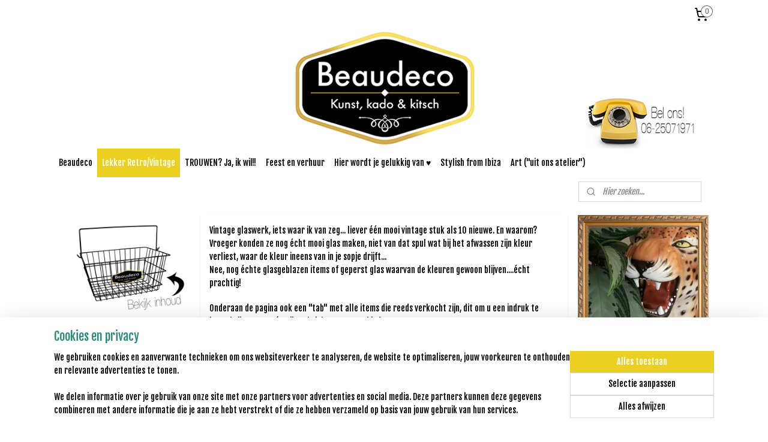

--- FILE ---
content_type: text/html; charset=UTF-8
request_url: https://www.beaudeco-art.nl/c-4414992-4/vintage-glaswerk/?sort_order=ascending&sort_method=by_relevance
body_size: 24102
content:
<!DOCTYPE html>
<!--[if lt IE 7]>
<html lang="nl"
      class="no-js lt-ie9 lt-ie8 lt-ie7 secure"> <![endif]-->
<!--[if IE 7]>
<html lang="nl"
      class="no-js lt-ie9 lt-ie8 is-ie7 secure"> <![endif]-->
<!--[if IE 8]>
<html lang="nl"
      class="no-js lt-ie9 is-ie8 secure"> <![endif]-->
<!--[if gt IE 8]><!-->
<html lang="nl" class="no-js secure">
<!--<![endif]-->
<head prefix="og: http://ogp.me/ns#">
    <meta http-equiv="Content-Type" content="text/html; charset=UTF-8"/>

    <title>Vintage glaswerk | 4 | Beaudeco-art</title>
    <meta name="description" content="(4) (4)" />
    <meta name="robots" content="noarchive"/>
    <meta name="robots" content="index,follow,noodp,noydir"/>
    
    <meta name="verify-v1" content="SdVdiXJneiYXg-ntb8QxnIytXrTxx_HTin0dnH0Oh-g"/>
        <meta name="google-site-verification" content="SdVdiXJneiYXg-ntb8QxnIytXrTxx_HTin0dnH0Oh-g"/>
    <meta name="viewport" content="width=device-width, initial-scale=1.0"/>
    <meta name="revisit-after" content="1 days"/>
    <meta name="generator" content="Mijnwebwinkel"/>
    <meta name="web_author" content="https://www.mijnwebwinkel.nl/"/>

    

    <meta property="og:site_name" content="Beaudeco-art"/>

    <meta property="og:title" content="Vintage glaswerk"/>
    <meta property="og:description" content="Vintage glaswerk, iets waar ik van zeg... liever één mooi vintage stuk als 10 nieuwe."/>
    <meta property="og:type" content="website"/>
    <meta property="og:image" content="https://cdn.myonlinestore.eu/9411a918-6be1-11e9-a722-44a8421b9960/image/cache/full/c2a2d449bd159a7d838fe0bf7037077a3d44f271.jpg"/>
        <meta property="og:image" content="https://cdn.myonlinestore.eu/9411a918-6be1-11e9-a722-44a8421b9960/image/cache/full/694568fadb029857c81201d7ed655a261aa2ea11.jpg"/>
        <meta property="og:image" content="https://cdn.myonlinestore.eu/9411a918-6be1-11e9-a722-44a8421b9960/image/cache/full/9bf1120e91007acc93e4d97c467291d46b31e26f.jpg"/>
        <meta property="og:image" content="https://cdn.myonlinestore.eu/9411a918-6be1-11e9-a722-44a8421b9960/image/cache/full/007e546b30eea44daae1960cf9cdfaae04db14aa.jpg"/>
        <meta property="og:image" content="https://cdn.myonlinestore.eu/9411a918-6be1-11e9-a722-44a8421b9960/image/cache/full/e83440061846eb56a288e01bb89346719f1accae.jpg"/>
        <meta property="og:image" content="https://cdn.myonlinestore.eu/9411a918-6be1-11e9-a722-44a8421b9960/image/cache/full/73cb8910980c5eb46d8dcfb113d7cb243252366a.jpg"/>
        <meta property="og:image" content="https://cdn.myonlinestore.eu/9411a918-6be1-11e9-a722-44a8421b9960/image/cache/full/5ddbd49689f6fb29723e8d821e87ed1995f05d21.jpg"/>
        <meta property="og:image" content="https://cdn.myonlinestore.eu/9411a918-6be1-11e9-a722-44a8421b9960/image/cache/full/b24a6056cc18ba1950e4cc6e963bd96b0fcef854.jpg"/>
        <meta property="og:image" content="https://cdn.myonlinestore.eu/9411a918-6be1-11e9-a722-44a8421b9960/image/cache/full/786ce5d66c678848e244608c0a491054bd9721f2.jpg"/>
        <meta property="og:image" content="https://cdn.myonlinestore.eu/9411a918-6be1-11e9-a722-44a8421b9960/image/cache/full/b8095f267066546cc9fbf197d054b4a00b45e053.jpg"/>
        <meta property="og:image" content="https://cdn.myonlinestore.eu/9411a918-6be1-11e9-a722-44a8421b9960/image/cache/full/930ac0049df0d74e8fdbcaaf73447bd8ae7fe855.jpg"/>
        <meta property="og:image" content="https://cdn.myonlinestore.eu/9411a918-6be1-11e9-a722-44a8421b9960/image/cache/full/443b079014625f662ddfd43a7555da04c6e58be8.jpg"/>
        <meta property="og:url" content="https://www.beaudeco-art.nl/c-4414992-4/vintage-glaswerk/"/>

    <link rel="preload" as="style" href="https://static.myonlinestore.eu/assets/../js/fancybox/jquery.fancybox.css?20260119210819"
          onload="this.onload=null;this.rel='stylesheet'">
    <noscript>
        <link rel="stylesheet" href="https://static.myonlinestore.eu/assets/../js/fancybox/jquery.fancybox.css?20260119210819">
    </noscript>

    <link rel="stylesheet" type="text/css" href="https://asset.myonlinestore.eu/8IJ8YTnw3w7uPkrJIOXtNrTzd1knAr3.css"/>

    <link rel="preload" as="style" href="https://static.myonlinestore.eu/assets/../fonts/fontawesome-6.4.2/css/fontawesome.min.css?20260119210819"
          onload="this.onload=null;this.rel='stylesheet'">
    <link rel="preload" as="style" href="https://static.myonlinestore.eu/assets/../fonts/fontawesome-6.4.2/css/solid.min.css?20260119210819"
          onload="this.onload=null;this.rel='stylesheet'">
    <link rel="preload" as="style" href="https://static.myonlinestore.eu/assets/../fonts/fontawesome-6.4.2/css/brands.min.css?20260119210819"
          onload="this.onload=null;this.rel='stylesheet'">
    <link rel="preload" as="style" href="https://static.myonlinestore.eu/assets/../fonts/fontawesome-6.4.2/css/v4-shims.min.css?20260119210819"
          onload="this.onload=null;this.rel='stylesheet'">
    <noscript>
        <link rel="stylesheet" href="https://static.myonlinestore.eu/assets/../fonts/font-awesome-4.1.0/css/font-awesome.4.1.0.min.css?20260119210819">
    </noscript>

    <link rel="preconnect" href="https://static.myonlinestore.eu/" crossorigin />
    <link rel="dns-prefetch" href="https://static.myonlinestore.eu/" />
    <link rel="preconnect" href="https://cdn.myonlinestore.eu" crossorigin />
    <link rel="dns-prefetch" href="https://cdn.myonlinestore.eu" />

    <script type="text/javascript" src="https://static.myonlinestore.eu/assets/../js/modernizr.js?20260119210819"></script>
        
    <link rel="canonical" href="https://www.beaudeco-art.nl/c-4414992-4/vintage-glaswerk/"/>
                    <link rel="shortcut icon" type="image/x-icon" href="data:image/x-icon;base64,">
        <link rel="icon" type="image/png" href="[data-uri]" />
    <link rel="prev" href="https://www.beaudeco-art.nl/c-4414992-3/vintage-glaswerk/"/>
    <link rel="next" href="https://www.beaudeco-art.nl/c-4414992-5/vintage-glaswerk/"/>
    <script>
        var _rollbarConfig = {
        accessToken: 'd57a2075769e4401ab611d78421f1c89',
        captureUncaught: false,
        captureUnhandledRejections: false,
        verbose: false,
        payload: {
            environment: 'prod',
            person: {
                id: 347145,
            },
            ignoredMessages: [
                'request aborted',
                'network error',
                'timeout'
            ]
        },
        reportLevel: 'error'
    };
    // Rollbar Snippet
    !function(r){var e={};function o(n){if(e[n])return e[n].exports;var t=e[n]={i:n,l:!1,exports:{}};return r[n].call(t.exports,t,t.exports,o),t.l=!0,t.exports}o.m=r,o.c=e,o.d=function(r,e,n){o.o(r,e)||Object.defineProperty(r,e,{enumerable:!0,get:n})},o.r=function(r){"undefined"!=typeof Symbol&&Symbol.toStringTag&&Object.defineProperty(r,Symbol.toStringTag,{value:"Module"}),Object.defineProperty(r,"__esModule",{value:!0})},o.t=function(r,e){if(1&e&&(r=o(r)),8&e)return r;if(4&e&&"object"==typeof r&&r&&r.__esModule)return r;var n=Object.create(null);if(o.r(n),Object.defineProperty(n,"default",{enumerable:!0,value:r}),2&e&&"string"!=typeof r)for(var t in r)o.d(n,t,function(e){return r[e]}.bind(null,t));return n},o.n=function(r){var e=r&&r.__esModule?function(){return r.default}:function(){return r};return o.d(e,"a",e),e},o.o=function(r,e){return Object.prototype.hasOwnProperty.call(r,e)},o.p="",o(o.s=0)}([function(r,e,o){var n=o(1),t=o(4);_rollbarConfig=_rollbarConfig||{},_rollbarConfig.rollbarJsUrl=_rollbarConfig.rollbarJsUrl||"https://cdnjs.cloudflare.com/ajax/libs/rollbar.js/2.14.4/rollbar.min.js",_rollbarConfig.async=void 0===_rollbarConfig.async||_rollbarConfig.async;var a=n.setupShim(window,_rollbarConfig),l=t(_rollbarConfig);window.rollbar=n.Rollbar,a.loadFull(window,document,!_rollbarConfig.async,_rollbarConfig,l)},function(r,e,o){var n=o(2);function t(r){return function(){try{return r.apply(this,arguments)}catch(r){try{console.error("[Rollbar]: Internal error",r)}catch(r){}}}}var a=0;function l(r,e){this.options=r,this._rollbarOldOnError=null;var o=a++;this.shimId=function(){return o},"undefined"!=typeof window&&window._rollbarShims&&(window._rollbarShims[o]={handler:e,messages:[]})}var i=o(3),s=function(r,e){return new l(r,e)},d=function(r){return new i(s,r)};function c(r){return t(function(){var e=Array.prototype.slice.call(arguments,0),o={shim:this,method:r,args:e,ts:new Date};window._rollbarShims[this.shimId()].messages.push(o)})}l.prototype.loadFull=function(r,e,o,n,a){var l=!1,i=e.createElement("script"),s=e.getElementsByTagName("script")[0],d=s.parentNode;i.crossOrigin="",i.src=n.rollbarJsUrl,o||(i.async=!0),i.onload=i.onreadystatechange=t(function(){if(!(l||this.readyState&&"loaded"!==this.readyState&&"complete"!==this.readyState)){i.onload=i.onreadystatechange=null;try{d.removeChild(i)}catch(r){}l=!0,function(){var e;if(void 0===r._rollbarDidLoad){e=new Error("rollbar.js did not load");for(var o,n,t,l,i=0;o=r._rollbarShims[i++];)for(o=o.messages||[];n=o.shift();)for(t=n.args||[],i=0;i<t.length;++i)if("function"==typeof(l=t[i])){l(e);break}}"function"==typeof a&&a(e)}()}}),d.insertBefore(i,s)},l.prototype.wrap=function(r,e,o){try{var n;if(n="function"==typeof e?e:function(){return e||{}},"function"!=typeof r)return r;if(r._isWrap)return r;if(!r._rollbar_wrapped&&(r._rollbar_wrapped=function(){o&&"function"==typeof o&&o.apply(this,arguments);try{return r.apply(this,arguments)}catch(o){var e=o;throw e&&("string"==typeof e&&(e=new String(e)),e._rollbarContext=n()||{},e._rollbarContext._wrappedSource=r.toString(),window._rollbarWrappedError=e),e}},r._rollbar_wrapped._isWrap=!0,r.hasOwnProperty))for(var t in r)r.hasOwnProperty(t)&&(r._rollbar_wrapped[t]=r[t]);return r._rollbar_wrapped}catch(e){return r}};for(var p="log,debug,info,warn,warning,error,critical,global,configure,handleUncaughtException,handleAnonymousErrors,handleUnhandledRejection,captureEvent,captureDomContentLoaded,captureLoad".split(","),u=0;u<p.length;++u)l.prototype[p[u]]=c(p[u]);r.exports={setupShim:function(r,e){if(r){var o=e.globalAlias||"Rollbar";if("object"==typeof r[o])return r[o];r._rollbarShims={},r._rollbarWrappedError=null;var a=new d(e);return t(function(){e.captureUncaught&&(a._rollbarOldOnError=r.onerror,n.captureUncaughtExceptions(r,a,!0),e.wrapGlobalEventHandlers&&n.wrapGlobals(r,a,!0)),e.captureUnhandledRejections&&n.captureUnhandledRejections(r,a,!0);var t=e.autoInstrument;return!1!==e.enabled&&(void 0===t||!0===t||"object"==typeof t&&t.network)&&r.addEventListener&&(r.addEventListener("load",a.captureLoad.bind(a)),r.addEventListener("DOMContentLoaded",a.captureDomContentLoaded.bind(a))),r[o]=a,a})()}},Rollbar:d}},function(r,e){function o(r,e,o){if(e.hasOwnProperty&&e.hasOwnProperty("addEventListener")){for(var n=e.addEventListener;n._rollbarOldAdd&&n.belongsToShim;)n=n._rollbarOldAdd;var t=function(e,o,t){n.call(this,e,r.wrap(o),t)};t._rollbarOldAdd=n,t.belongsToShim=o,e.addEventListener=t;for(var a=e.removeEventListener;a._rollbarOldRemove&&a.belongsToShim;)a=a._rollbarOldRemove;var l=function(r,e,o){a.call(this,r,e&&e._rollbar_wrapped||e,o)};l._rollbarOldRemove=a,l.belongsToShim=o,e.removeEventListener=l}}r.exports={captureUncaughtExceptions:function(r,e,o){if(r){var n;if("function"==typeof e._rollbarOldOnError)n=e._rollbarOldOnError;else if(r.onerror){for(n=r.onerror;n._rollbarOldOnError;)n=n._rollbarOldOnError;e._rollbarOldOnError=n}e.handleAnonymousErrors();var t=function(){var o=Array.prototype.slice.call(arguments,0);!function(r,e,o,n){r._rollbarWrappedError&&(n[4]||(n[4]=r._rollbarWrappedError),n[5]||(n[5]=r._rollbarWrappedError._rollbarContext),r._rollbarWrappedError=null);var t=e.handleUncaughtException.apply(e,n);o&&o.apply(r,n),"anonymous"===t&&(e.anonymousErrorsPending+=1)}(r,e,n,o)};o&&(t._rollbarOldOnError=n),r.onerror=t}},captureUnhandledRejections:function(r,e,o){if(r){"function"==typeof r._rollbarURH&&r._rollbarURH.belongsToShim&&r.removeEventListener("unhandledrejection",r._rollbarURH);var n=function(r){var o,n,t;try{o=r.reason}catch(r){o=void 0}try{n=r.promise}catch(r){n="[unhandledrejection] error getting `promise` from event"}try{t=r.detail,!o&&t&&(o=t.reason,n=t.promise)}catch(r){}o||(o="[unhandledrejection] error getting `reason` from event"),e&&e.handleUnhandledRejection&&e.handleUnhandledRejection(o,n)};n.belongsToShim=o,r._rollbarURH=n,r.addEventListener("unhandledrejection",n)}},wrapGlobals:function(r,e,n){if(r){var t,a,l="EventTarget,Window,Node,ApplicationCache,AudioTrackList,ChannelMergerNode,CryptoOperation,EventSource,FileReader,HTMLUnknownElement,IDBDatabase,IDBRequest,IDBTransaction,KeyOperation,MediaController,MessagePort,ModalWindow,Notification,SVGElementInstance,Screen,TextTrack,TextTrackCue,TextTrackList,WebSocket,WebSocketWorker,Worker,XMLHttpRequest,XMLHttpRequestEventTarget,XMLHttpRequestUpload".split(",");for(t=0;t<l.length;++t)r[a=l[t]]&&r[a].prototype&&o(e,r[a].prototype,n)}}}},function(r,e){function o(r,e){this.impl=r(e,this),this.options=e,function(r){for(var e=function(r){return function(){var e=Array.prototype.slice.call(arguments,0);if(this.impl[r])return this.impl[r].apply(this.impl,e)}},o="log,debug,info,warn,warning,error,critical,global,configure,handleUncaughtException,handleAnonymousErrors,handleUnhandledRejection,_createItem,wrap,loadFull,shimId,captureEvent,captureDomContentLoaded,captureLoad".split(","),n=0;n<o.length;n++)r[o[n]]=e(o[n])}(o.prototype)}o.prototype._swapAndProcessMessages=function(r,e){var o,n,t;for(this.impl=r(this.options);o=e.shift();)n=o.method,t=o.args,this[n]&&"function"==typeof this[n]&&("captureDomContentLoaded"===n||"captureLoad"===n?this[n].apply(this,[t[0],o.ts]):this[n].apply(this,t));return this},r.exports=o},function(r,e){r.exports=function(r){return function(e){if(!e&&!window._rollbarInitialized){for(var o,n,t=(r=r||{}).globalAlias||"Rollbar",a=window.rollbar,l=function(r){return new a(r)},i=0;o=window._rollbarShims[i++];)n||(n=o.handler),o.handler._swapAndProcessMessages(l,o.messages);window[t]=n,window._rollbarInitialized=!0}}}}]);
    // End Rollbar Snippet
    </script>
    <script defer type="text/javascript" src="https://static.myonlinestore.eu/assets/../js/jquery.min.js?20260119210819"></script><script defer type="text/javascript" src="https://static.myonlinestore.eu/assets/../js/mww/shop.js?20260119210819"></script><script defer type="text/javascript" src="https://static.myonlinestore.eu/assets/../js/mww/shop/category.js?20260119210819"></script><script defer type="text/javascript" src="https://static.myonlinestore.eu/assets/../js/fancybox/jquery.fancybox.pack.js?20260119210819"></script><script defer type="text/javascript" src="https://static.myonlinestore.eu/assets/../js/fancybox/jquery.fancybox-thumbs.js?20260119210819"></script><script defer type="text/javascript" src="https://static.myonlinestore.eu/assets/../js/mww/image.js?20260119210819"></script><script defer type="text/javascript" src="https://static.myonlinestore.eu/assets/../js/mww/navigation.js?20260119210819"></script><script defer type="text/javascript" src="https://static.myonlinestore.eu/assets/../js/delay.js?20260119210819"></script><script defer type="text/javascript" src="https://static.myonlinestore.eu/assets/../js/mww/ajax.js?20260119210819"></script><script defer type="text/javascript" src="https://static.myonlinestore.eu/assets/../js/foundation/foundation.min.js?20260119210819"></script><script defer type="text/javascript" src="https://static.myonlinestore.eu/assets/../js/foundation/foundation/foundation.topbar.js?20260119210819"></script><script defer type="text/javascript" src="https://static.myonlinestore.eu/assets/../js/foundation/foundation/foundation.tooltip.js?20260119210819"></script><script defer type="text/javascript" src="https://static.myonlinestore.eu/assets/../js/mww/deferred.js?20260119210819"></script>
        <script src="https://static.myonlinestore.eu/assets/webpack/bootstrapper.ce10832e.js"></script>
    
    <script src="https://static.myonlinestore.eu/assets/webpack/vendor.85ea91e8.js" defer></script><script src="https://static.myonlinestore.eu/assets/webpack/main.c5872b2c.js" defer></script>
    
    <script src="https://static.myonlinestore.eu/assets/webpack/webcomponents.377dc92a.js" defer></script>
    
    <script src="https://static.myonlinestore.eu/assets/webpack/render.8395a26c.js" defer></script>

    <script>
        window.bootstrapper.add(new Strap('marketingScripts', []));
    </script>
        <script>
  window.dataLayer = window.dataLayer || [];

  function gtag() {
    dataLayer.push(arguments);
  }

    gtag(
    "consent",
    "default",
    {
      "ad_storage": "denied",
      "ad_user_data": "denied",
      "ad_personalization": "denied",
      "analytics_storage": "denied",
      "security_storage": "granted",
      "personalization_storage": "denied",
      "functionality_storage": "denied",
    }
  );

  gtag("js", new Date());
  gtag("config", 'G-HSRC51ENF9', { "groups": "myonlinestore" });</script>
<script async src="https://www.googletagmanager.com/gtag/js?id=G-HSRC51ENF9"></script>
        <script>
        
    </script>
        
<script>
    var marketingStrapId = 'marketingScripts'
    var marketingScripts = window.bootstrapper.use(marketingStrapId);

    if (marketingScripts === null) {
        marketingScripts = [];
    }

    
    window.bootstrapper.update(new Strap(marketingStrapId, marketingScripts));
</script>
    <noscript>
        <style>ul.products li {
                opacity: 1 !important;
            }</style>
    </noscript>

            <script>
                (function (w, d, s, l, i) {
            w[l] = w[l] || [];
            w[l].push({
                'gtm.start':
                    new Date().getTime(), event: 'gtm.js'
            });
            var f = d.getElementsByTagName(s)[0],
                j = d.createElement(s), dl = l != 'dataLayer' ? '&l=' + l : '';
            j.async = true;
            j.src =
                'https://www.googletagmanager.com/gtm.js?id=' + i + dl;
            f.parentNode.insertBefore(j, f);
        })(window, document, 'script', 'dataLayer', 'GTM-MSQ3L6L');
            </script>

</head>
<body    class="lang-nl_NL layout-width-1100 threeColumn">

    <noscript>
                    <iframe src="https://www.googletagmanager.com/ns.html?id=GTM-MSQ3L6L" height="0" width="0"
                    style="display:none;visibility:hidden"></iframe>
            </noscript>


<header>
    <a tabindex="0" id="skip-link" class="button screen-reader-text" href="#content">Spring naar de hoofdtekst</a>
</header>


<div id="react_element__filter"></div>

<div class="site-container">
    <div class="inner-wrap">
                    <nav class="tab-bar mobile-navigation custom-topbar ">
    <section class="left-button" style="display: none;">
        <a class="mobile-nav-button"
           href="#" data-react-trigger="mobile-navigation-toggle">
                <div   
    aria-hidden role="img"
    class="icon icon--sf-menu
        "
    >
    <svg><use xlink:href="#sf-menu"></use></svg>
    </div>
&#160;
                <span>Menu</span>        </a>
    </section>
    <section class="title-section">
        <span class="title">Beaudeco-art</span>
    </section>
    <section class="right-button">

                                    
        <a href="/cart/" class="cart-icon hidden">
                <div   
    aria-hidden role="img"
    class="icon icon--sf-shopping-cart
        "
    >
    <svg><use xlink:href="#sf-shopping-cart"></use></svg>
    </div>
            <span class="cart-count" style="display: none"></span>
        </a>
    </section>
</nav>
        
        
        <div class="bg-container custom-css-container"             data-active-language="nl"
            data-current-date="20-01-2026"
            data-category-id="4414992"
            data-article-id="unknown"
            data-article-category-id="unknown"
            data-article-name="unknown"
        >
            <noscript class="no-js-message">
                <div class="inner">
                    Javascript is uitgeschakeld.


Zonder Javascript is het niet mogelijk bestellingen te plaatsen in deze webwinkel en zijn een aantal functionaliteiten niet beschikbaar.
                </div>
            </noscript>

            <div id="header">
                <div id="react_root"><!-- --></div>
                <div
                    class="header-bar-top">
                                                
<div class="row header-bar-inner" data-bar-position="top" data-options="sticky_on: large; is_hover: true; scrolltop: true;" data-topbar>
    <section class="top-bar-section">
                                    <div class="module-container cart align-right">
                    
<div class="header-cart module moduleCartCompact" data-ajax-cart-replace="true" data-productcount="0">
            <a href="/cart/?category_id=4414992" class="foldout-cart">
                <div   
    aria-hidden role="img"
    class="icon icon--sf-shopping-cart
        "
            title="Winkelmandje"
    >
    <svg><use xlink:href="#sf-shopping-cart"></use></svg>
    </div>
            <span class="count">0</span>
        </a>
        <div class="hidden-cart-details">
            <div class="invisible-hover-area">
                <div data-mobile-cart-replace="true" class="cart-details">
                                            <div class="cart-summary">
                            Helaas.. er zit nog niks in je winkelmandje!
                        </div>
                                    </div>

                            </div>
        </div>
    </div>

                </div>
                        </section>
</div>

                                    </div>

                



<sf-header-image
    class="web-component"
    header-element-height="200px"
    align="center"
    store-name="Beaudeco-art"
    store-url="https://www.beaudeco-art.nl/"
    background-image-url="https://cdn.myonlinestore.eu/9411a918-6be1-11e9-a722-44a8421b9960/nl_NL_image_header_4.jpg?t=1768922551"
    mobile-background-image-url=""
    logo-custom-width=""
    logo-custom-height=""
    page-column-width="1100"
    style="
        height: 200px;

        --background-color: #FFFFFF;
        --background-height: 200px;
        --background-aspect-ratio: 11;
        --scaling-background-aspect-ratio: 5.5;
        --mobile-background-height: 0px;
        --mobile-background-aspect-ratio: 1;
        --color: #0A0103;
        --logo-custom-width: auto;
        --logo-custom-height: auto;
        --logo-aspect-ratio: 1
        ">
    </sf-header-image>
                <div class="header-bar-bottom sticky">
                                                
<div class="row header-bar-inner" data-bar-position="header" data-options="sticky_on: large; is_hover: true; scrolltop: true;" data-topbar>
    <section class="top-bar-section">
                                    <nav class="module-container navigation  align-left">
                    <ul>
                            




<li class="">
            <a href="https://www.beaudeco-art.nl/" class="no_underline">
            Beaudeco
                    </a>

                                </li>
    

    
    

<li class="has-dropdown active">
            <a href="https://www.beaudeco-art.nl/c-2615197/lekker-retro-vintage/" class="no_underline">
            Lekker Retro/Vintage
                    </a>

                                    <ul class="dropdown">
                        

    
    

<li class="has-dropdown active">
            <a href="https://www.beaudeco-art.nl/c-5282893/vintage/" class="no_underline">
            Vintage
                    </a>

                                    <ul class="dropdown">
                        

    


<li class="has-dropdown">
            <a href="https://www.beaudeco-art.nl/c-2720036/vintage-divers/" class="no_underline">
            Vintage Divers
                    </a>

                                    <ul class="dropdown">
                        




<li class="">
            <a href="https://www.beaudeco-art.nl/c-5282891/vintage-divers-reeds-verkocht/" class="no_underline">
            Vintage Divers &quot;reeds verkocht&quot;
                    </a>

                                </li>
                </ul>
                        </li>
    

    


<li class="has-dropdown">
            <a href="https://www.beaudeco-art.nl/c-2739078/vintage-blikken/" class="no_underline">
            Vintage Blikken
                    </a>

                                    <ul class="dropdown">
                        




<li class="">
            <a href="https://www.beaudeco-art.nl/c-5201210/vintage-blikken-reeds-verkocht/" class="no_underline">
            Vintage Blikken &quot;reeds verkocht&quot;
                    </a>

                                </li>
                </ul>
                        </li>
    

    


<li class="has-dropdown">
            <a href="https://www.beaudeco-art.nl/c-2739079/vintage-servies/" class="no_underline">
            Vintage Servies
                    </a>

                                    <ul class="dropdown">
                        




<li class="">
            <a href="https://www.beaudeco-art.nl/c-5201214/vintage-servies-reeds-verkocht/" class="no_underline">
            Vintage servies &quot;reeds verkocht&quot;
                    </a>

                                </li>
                </ul>
                        </li>
    

    


<li class="has-dropdown">
            <a href="https://www.beaudeco-art.nl/c-2769514/vintage-voor-in-het-interieur/" class="no_underline">
            Vintage voor in het Interieur
                    </a>

                                    <ul class="dropdown">
                        




<li class="">
            <a href="https://www.beaudeco-art.nl/c-5201218/vintage-voor-in-het-interieur-reeds-verkocht/" class="no_underline">
            Vintage voor in het interieur &quot;reeds verkocht&quot;
                    </a>

                                </li>
                </ul>
                        </li>
    

    


<li class="has-dropdown">
            <a href="https://www.beaudeco-art.nl/c-6315933/vintage-vazen-bloempotten-en-kannen/" class="no_underline">
            Vintage vazen, bloempotten en kannen 
                    </a>

                                    <ul class="dropdown">
                        




<li class="">
            <a href="https://www.beaudeco-art.nl/c-6315936/vintage-vazen-bloempotten-en-kannen-reeds-verkocht/" class="no_underline">
            Vintage vazen, bloempotten en kannen &quot;reeds verkocht&quot;
                    </a>

                                </li>
                </ul>
                        </li>
    

    


<li class="has-dropdown">
            <a href="https://www.beaudeco-art.nl/c-2915481/vintage-koffers-en-tassen/" class="no_underline">
            Vintage Koffers en tassen
                    </a>

                                    <ul class="dropdown">
                        




<li class="">
            <a href="https://www.beaudeco-art.nl/c-5201225/vintage-koffers-en-tassen-reeds-verkocht/" class="no_underline">
            Vintage koffers en tassen &quot;reeds verkocht&quot;
                    </a>

                                </li>
                </ul>
                        </li>
    

    


<li class="has-dropdown">
            <a href="https://www.beaudeco-art.nl/c-2946329/vintage-emaille/" class="no_underline">
            Vintage emaille
                    </a>

                                    <ul class="dropdown">
                        




<li class="">
            <a href="https://www.beaudeco-art.nl/c-5201226/vintage-emaille-reeds-verkocht/" class="no_underline">
            Vintage emaille &quot;reeds verkocht&quot;
                    </a>

                                </li>
                </ul>
                        </li>
    

    


<li class="has-dropdown">
            <a href="https://www.beaudeco-art.nl/c-4964584/vintage-accesoires/" class="no_underline">
            Vintage accesoires
                    </a>

                                    <ul class="dropdown">
                        




<li class="">
            <a href="https://www.beaudeco-art.nl/c-5201231/vintage-accesoires-reeds-verkocht/" class="no_underline">
            Vintage accesoires &quot;reeds verkocht&quot;
                    </a>

                                </li>
                </ul>
                        </li>
    

    


<li class="has-dropdown">
            <a href="https://www.beaudeco-art.nl/c-5282299/vintage-koper-messing/" class="no_underline">
            Vintage koper/ messing
                    </a>

                                    <ul class="dropdown">
                        




<li class="">
            <a href="https://www.beaudeco-art.nl/c-5282301/vintage-koper-messing-reeds-verkocht/" class="no_underline">
            Vintage  Koper/ messing &quot;reeds verkocht&quot;
                    </a>

                                </li>
                </ul>
                        </li>
    

    
    

<li class="has-dropdown active">
            <a href="https://www.beaudeco-art.nl/c-4414992/vintage-glaswerk/" class="no_underline">
            Vintage glaswerk
                    </a>

                                    <ul class="dropdown">
                        




<li class="">
            <a href="https://www.beaudeco-art.nl/c-5201229/vintage-glaswerk-reeds-verkocht/" class="no_underline">
            Vintage glaswerk &quot;reeds verkocht&quot;
                    </a>

                                </li>
                </ul>
                        </li>
    

    


<li class="has-dropdown">
            <a href="https://www.beaudeco-art.nl/c-2739080/vintage-speelgoed/" class="no_underline">
            Vintage Speelgoed
                    </a>

                                    <ul class="dropdown">
                        




<li class="">
            <a href="https://www.beaudeco-art.nl/c-5201216/vintage-speelgoed-reeds-verkocht/" class="no_underline">
            Vintage speelgoed &quot;reeds verkocht&quot;
                    </a>

                                </li>
                </ul>
                        </li>
    

    


<li class="has-dropdown">
            <a href="https://www.beaudeco-art.nl/c-2769515/vintage-relikitsch/" class="no_underline">
            Vintage Relikitsch
                    </a>

                                    <ul class="dropdown">
                        




<li class="">
            <a href="https://www.beaudeco-art.nl/c-5201220/vintage-relikitsch-reeds-verkocht/" class="no_underline">
            Vintage relikitsch &quot;reeds verkocht&quot;
                    </a>

                                </li>
                </ul>
                        </li>
                </ul>
                        </li>
    




<li class="">
            <a href="https://www.beaudeco-art.nl/c-2955078/retro-allerlei/" class="no_underline">
            Retro allerlei
                    </a>

                                </li>
                </ul>
                        </li>
    

    


<li class="has-dropdown">
            <a href="https://www.beaudeco-art.nl/c-4930009/trouwen-ja-ik-wil/" class="no_underline">
            TROUWEN? Ja, ik wil!!
                    </a>

                                    <ul class="dropdown">
                        




<li class="">
            <a href="https://www.beaudeco-art.nl/c-2754463/kadootjes-voor-een-bruidspaar/" class="no_underline">
            Kadootjes voor een bruidspaar
                    </a>

                                </li>
                </ul>
                        </li>
    

    


<li class="has-dropdown">
            <a href="https://www.beaudeco-art.nl/c-5179372/feest-en-verhuur/" class="no_underline">
            Feest en verhuur
                    </a>

                                    <ul class="dropdown">
                        

    


<li class="has-dropdown">
            <a href="https://www.beaudeco-art.nl/c-5441278/decoratie-versiering-verbruik/" class="no_underline">
            Decoratie/ versiering (verbruik)
                    </a>

                                    <ul class="dropdown">
                        




<li class="">
            <a href="https://www.beaudeco-art.nl/c-7217151/slingers/" class="no_underline">
            Slingers
                    </a>

                                </li>
    




<li class="">
            <a href="https://www.beaudeco-art.nl/c-7416944/verpakkingen/" class="no_underline">
            Verpakkingen
                    </a>

                                </li>
                </ul>
                        </li>
    

    


<li class="has-dropdown">
            <a href="https://www.beaudeco-art.nl/c-5186288/styling-decoratie-verhuur/" class="no_underline">
            Styling decoratie (verhuur)
                    </a>

                                    <ul class="dropdown">
                        




<li class="">
            <a href="https://www.beaudeco-art.nl/c-5017797/champagne-trap/" class="no_underline">
             Champagne trap
                    </a>

                                </li>
    




<li class="">
            <a href="https://www.beaudeco-art.nl/c-5075808/dromenvangers-van-klein-naar-xl/" class="no_underline">
            Dromenvangers van klein naar XL
                    </a>

                                </li>
    




<li class="">
            <a href="https://www.beaudeco-art.nl/c-5017803/tekst-en-lichtborden-verlichting/" class="no_underline">
            Tekst -en lichtborden/ verlichting
                    </a>

                                </li>
    




<li class="">
            <a href="https://www.beaudeco-art.nl/c-5441448/glaswerk-decoratief-gebruik/" class="no_underline">
            Glaswerk, decoratief/ gebruik
                    </a>

                                </li>
    




<li class="">
            <a href="https://www.beaudeco-art.nl/c-5441889/diverse-decoratie/" class="no_underline">
            Diverse decoratie
                    </a>

                                </li>
    




<li class="">
            <a href="https://www.beaudeco-art.nl/c-5179103/tafel-aankleding-en-decoratie/" class="no_underline">
            Tafel aankleding en decoratie
                    </a>

                                </li>
    




<li class="">
            <a href="https://www.beaudeco-art.nl/c-5186326/backdrops/" class="no_underline">
            Backdrops
                    </a>

                                </li>
    




<li class="">
            <a href="https://www.beaudeco-art.nl/c-5075803/meubeltjes-en-grotere-items/" class="no_underline">
            Meubeltjes en grotere items
                    </a>

                                </li>
    




<li class="">
            <a href="https://www.beaudeco-art.nl/c-5075806/slingers/" class="no_underline">
            Slingers  
                    </a>

                                </li>
    




<li class="">
            <a href="https://www.beaudeco-art.nl/c-5172943/ringen-dragers/" class="no_underline">
            Ringen &quot; dragers&quot;
                    </a>

                                </li>
    




<li class="">
            <a href="https://www.beaudeco-art.nl/c-5441351/dienbladen-en-schalen/" class="no_underline">
            Dienbladen en schalen
                    </a>

                                </li>
    




<li class="">
            <a href="https://www.beaudeco-art.nl/c-6448237/kleden-kleedjes-tapijten/" class="no_underline">
            Kleden/ kleedjes &amp; tapijten
                    </a>

                                </li>
    




<li class="">
            <a href="https://www.beaudeco-art.nl/c-7664832/bloemen-en-planten-zowel-echt-als-kunst/" class="no_underline">
            Bloemen en planten ( zowel écht als kunst)
                    </a>

                                </li>
                </ul>
                        </li>
    




<li class="">
            <a href="https://www.beaudeco-art.nl/c-5442059/speciaal-voor-de-bruid-en-bruidegom/" class="no_underline">
            Speciaal voor de bruid en bruidegom
                    </a>

                                </li>
                </ul>
                        </li>
    

    


<li class="has-dropdown">
            <a href="https://www.beaudeco-art.nl/c-2609136/hier-wordt-je-gelukkig-van/" class="no_underline">
            Hier wordt je gelukkig van ♥
                    </a>

                                    <ul class="dropdown">
                        




<li class="">
            <a href="https://www.beaudeco-art.nl/c-2609133/in-ere-van-frida-kahlo/" class="no_underline">
            In ere van Frida Kahlo
                    </a>

                                </li>
    




<li class="">
            <a href="https://www.beaudeco-art.nl/c-2609134/voor-al-je-geluk/" class="no_underline">
            Voor al je geluk
                    </a>

                                </li>
    




<li class="">
            <a href="https://www.beaudeco-art.nl/c-2609131/relikitsch/" class="no_underline">
            Relikitsch
                    </a>

                                </li>
    

    


<li class="has-dropdown">
            <a href="https://www.beaudeco-art.nl/c-2615544/kraal-praal-en-shawl/" class="no_underline">
            Kraal, praal en shawl
                    </a>

                                    <ul class="dropdown">
                        




<li class="">
            <a href="https://www.beaudeco-art.nl/c-6937157/shawls/" class="no_underline">
            Shawls
                    </a>

                                </li>
    




<li class="">
            <a href="https://www.beaudeco-art.nl/c-6937160/tassen-portemonnees/" class="no_underline">
            Tassen &amp; portemonnees
                    </a>

                                </li>
                </ul>
                        </li>
    




<li class="">
            <a href="https://www.beaudeco-art.nl/c-2609130/sale-uitverkoop/" class="no_underline">
            SALE/ UITVERKOOP
                    </a>

                                </li>
                </ul>
                        </li>
    




<li class="">
            <a href="https://www.beaudeco-art.nl/c-6752225/stylish-from-ibiza/" class="no_underline">
            Stylish from Ibiza 
                    </a>

                                </li>
    

    


<li class="has-dropdown">
            <a href="https://www.beaudeco-art.nl/c-2609140/art-uit-ons-atelier/" class="no_underline">
            Art (&quot;uit ons atelier&quot;)
                    </a>

                                    <ul class="dropdown">
                        




<li class="">
            <a href="https://www.beaudeco-art.nl/c-5350811/stoma-cover-hoesje/" class="no_underline">
            Stoma cover/ hoesje
                    </a>

                                </li>
    




<li class="">
            <a href="https://www.beaudeco-art.nl/c-4524255/haarbanden-uit-eigen-atelier/" class="no_underline">
            Haarbanden uit eigen atelier
                    </a>

                                </li>
    




<li class="">
            <a href="https://www.beaudeco-art.nl/c-2946046/divers-uit-eigen-atelier/" class="no_underline">
            Divers uit eigen atelier
                    </a>

                                </li>
    




<li class="">
            <a href="https://www.beaudeco-art.nl/c-6417736/prijskaartjes-uit-eigen-atelier/" class="no_underline">
            Prijskaartjes uit eigen atelier
                    </a>

                                </li>
                </ul>
                        </li>

                    </ul>
                </nav>
                                                <div class="module-container search align-right">
                    <div class="react_element__searchbox" 
    data-post-url="/search/" 
    data-search-phrase=""></div>

                </div>
                        </section>
</div>

                                    </div>
            </div>

            
            
            <div id="content" class="columncount-3">
                <div class="row">
                                                                                            <div class="columns large-8 medium-14 large-push-3" id="centercolumn">
    
    
                                <script>
        window.bootstrapper.add(new Strap('filters', [{"__typename":"ProductAttributeRangeFilter","id":"0ea8a57b-0662-48da-a46d-015d9544eba6","position":-1,"type":"RANGE","name":"Prijs","attribute":{"code":"price"},"valueRange":{"min":"1.950000","max":"85.000000"}},{"__typename":"ProductAvailabilityFilter","id":"1ea105ea-e0a3-45e7-867c-d0c849d8c274","position":0,"type":"LIST","name":"Beschikbaarheid","values":{"edges":[{"node":{"__typename":"LabeledProductValue","value":"backorderable","label":"Bestelbaar indien uitverkocht"}},{"node":{"__typename":"LabeledProductValue","value":"in_stock","label":"Op voorraad"}},{"node":{"__typename":"LabeledProductValue","value":"out_of_stock","label":"Uitverkocht"}}]}}]));
        window.bootstrapper.add(new Strap('criteria', ));
    </script>
    
                        
                        <div class="intro rte_content">
                            <p>Vintage glaswerk, iets waar ik van zeg... liever één mooi vintage stuk als 10 nieuwe. En waarom? Vroeger konden ze nog écht mooi glas maken, niet van dat spul wat bij het afwassen zijn kleur verliest, waar de kleur ineens van in je sopje drijft...<br />Nee, nog échte glasgeblazen items of geperst glas waarvan de kleuren gewoon blijven....écht prachtig!</p><p>Onderaan de pagina ook een "tab" met alle items die reeds verkocht zijn, dit om u een indruk te laten krijgen van wát wij zoals inkopen en aanbieden.<br />Wij blijven altijd druk bezig met inkopen en proberen u natuurlijk aldoor te verrassen met de leukste en mooiste vondsten. ♥</p>
            </div>



    
    
        <div id="react_element__category-events"><!-- --></div>
    
        <div class="prev_next top display_mode_6">
    <div class="row collapse overviewOptions">
        <div class="overviewOptions-item filter-toggle">
                                        <button data-react-trigger="filter-toggle" class="btn">
                        <span
    aria-hidden role="img"
    class="icon icon--sf-filter
        "
    >
    <svg><use xlink:href="#sf-filter"></use></svg>
    </span>
                    Filter
                    (138)
                </button>
            
                                        <div class="sorting-selection-mobile">
                    <div class="sortingSelect">
                        <div class="inline-select">
                            <span class="sorting-selection-mobile-icon inline-select-icon">
                                    <span
    aria-hidden role="img"
    class="icon icon--sf-arrow-down-up
        "
    >
    <svg><use xlink:href="#sf-arrow-down-up"></use></svg>
    </span>
                            </span>
                            <select onchange="mww.shop.category.sortArticles(event)" aria-label="Sorteer op">
                                <option value="0">
                                    Populariteit</option>
                                <option  value="1">
                                    Laagste prijs</option>
                                <option  value="2">
                                    Hoogste prijs</option>
                                <option  value="3">
                                    A - Z</option>
                                <option  value="4">
                                    Z - A</option>
                                <option  value="5">
                                    Nieuw - Oud</option>
                                <option  value="6">
                                    Oud - Nieuw</option>
                            </select>
                            <span class="inline-select-icon">
                                    <span
    aria-hidden role="img"
    class="icon icon--sf-chevron-down
        "
    >
    <svg><use xlink:href="#sf-chevron-down"></use></svg>
    </span>
                            </span>
                        </div>
                    </div>
                </div>
                    </div>
        <div class="overviewOptions-item">
                                                                <div class="per-page-selection">
                    <div class="showArticles">
                        <div class="inline-select">
                            <select name="showArticles" data-ajax-url="/category/change-show-articles/" data-return-url="https://www.beaudeco-art.nl/c-4414992/vintage-glaswerk/?sort_order=ascending&amp;sort_method=by_relevance">
                                                                                                                                                <option value="1" selected="selected" >15</option>
                                                                                                                                                                                    <option value="2" >30</option>
                                                                                                                                                                                    <option value="4" >60</option>
                                                                                                                                                                                    <option value="8" >120</option>
                                                                                                                                                                                                        </select>
                            <span class="inline-select-icon">
                                    <span
    aria-hidden role="img"
    class="icon icon--sf-chevron-down
        "
    >
    <svg><use xlink:href="#sf-chevron-down"></use></svg>
    </span>
                            </span>
                            </div>
                        <span class="postfix">
                            per pagina</span>
                    </div>
                </div>
                                                    <div class="sorting-selection-desktop">
                    <div class="sortingSelect">
                        <span class="prefix">
                            Sorteer op</span>
                        <div class="inline-select">
                            <select onchange="mww.shop.category.sortArticles(event)" aria-label="Sorteer op">
                                <option value="0">
                                    Populariteit</option>
                                <option  value="1">
                                    Laagste prijs</option>
                                <option  value="2">
                                    Hoogste prijs</option>
                                <option  value="3">
                                    A - Z</option>
                                <option  value="4">
                                    Z - A</option>
                                <option  value="5">
                                    Nieuw - Oud</option>
                                <option  value="6">
                                    Oud - Nieuw</option>
                            </select>
                            <span class="inline-select-icon">
                                    <span
    aria-hidden role="img"
    class="icon icon--sf-chevron-down
        "
    >
    <svg><use xlink:href="#sf-chevron-down"></use></svg>
    </span>
                            </span>
                        </div>
                    </div>
                </div>
                    </div>
    </div>
</div>

            <ul class="products masonry">
                        <li id="article_88276505"><span class="row-top"><a href="https://cdn.myonlinestore.eu/9411a918-6be1-11e9-a722-44a8421b9960/image/cache/full/9dd5502545a0ea1fd0d4f615316c6eca8f6e1a13.jpg?20260119210819" class="fancybox zoom" rel="overview"
           title="Vintage schaal rosaline persglas, Art Deco, Ø 25,5 cm"
           data-product-url="https://www.beaudeco-art.nl/a-88276505/vintage-glaswerk/vintage-schaal-rosaline-persglas-art-deco-oe-25-5-cm/"><div   
    aria-hidden role="img"
    class="icon icon--sf-zoom-in
        "
            title="zoom-in"
    ><svg><use xlink:href="#sf-zoom-in"></use></svg></div></a><a href="https://www.beaudeco-art.nl/a-88276505/vintage-glaswerk/vintage-schaal-rosaline-persglas-art-deco-oe-25-5-cm/" class="image" title="Vintage schaal rosaline persglas, Art Deco, Ø 25,5 cm"
           style="background-image: url(https://cdn.myonlinestore.eu/9411a918-6be1-11e9-a722-44a8421b9960/image/cache/article/9dd5502545a0ea1fd0d4f615316c6eca8f6e1a13.jpg?20260119210819);"><img src="https://cdn.myonlinestore.eu/9411a918-6be1-11e9-a722-44a8421b9960/image/cache/article/9dd5502545a0ea1fd0d4f615316c6eca8f6e1a13.jpg?20260119210819" alt="Vintage schaal rosaline persglas, Art Deco, Ø 25,5 cm" /></a><div class="save-button-overview" id="react_element__saveforlater-overview-button" data-product-id="a238c001-9e56-44df-8b9d-e23b15dc3ed7" data-analytics-id="65146445" data-product-name="Vintage schaal rosaline persglas, Art Deco, Ø 25,5 cm" data-value="17.500000" data-currency="EUR"></div></span><span class="row-bottom"><div class="info"><a href="https://www.beaudeco-art.nl/a-88276505/vintage-glaswerk/vintage-schaal-rosaline-persglas-art-deco-oe-25-5-cm/" class="title">Vintage schaal rosaline persglas, Art Deco, Ø 25,5 cm</a><p class="desc">
                        Vintage grote schaal van (zalm) roze geperst glas ( Rosaline) uit de jaren &#039;30 met een mooi decor.<br /><br />
Periode: Jaren &#039;20/ &#039;30<br />
Ø 25,5 x H 6,8 cm.
        </p><div class="right"><span class="pricetag"><span class="regular">
                    € 17,<sup>50</sup></span></span><div class="product-overview-buttons "><form method="post" action="/order/cart/article-add/" class="order-button addToCartForm"><input type="hidden" name="category_article_id" value="88276505"/><button onclick="if (window.overviewAddToCart) window.overviewAddToCart({ id: '65146445', name: 'Vintage schaal rosaline persglas, Art Deco, Ø 25,5 cm', quantity: 1, value: '17.500000', currency: 'EUR' });" class="btn" type="submit"
                                title="Vintage schaal rosaline persglas, Art Deco, Ø 25,5 cm bestellen ">Bestellen </button></form></div></div></div></span></li>                                <li id="article_88273010"><span class="row-top"><a href="https://cdn.myonlinestore.eu/9411a918-6be1-11e9-a722-44a8421b9960/image/cache/full/443b079014625f662ddfd43a7555da04c6e58be8.jpg?20260119210819" class="fancybox zoom" rel="overview"
           title="Vintage glazen kan/vaas groen, H 12,5 cm"
           data-product-url="https://www.beaudeco-art.nl/a-88273010/vintage-glaswerk/vintage-glazen-kan-vaas-groen-h-12-5-cm/"><div   
    aria-hidden role="img"
    class="icon icon--sf-zoom-in
        "
            title="zoom-in"
    ><svg><use xlink:href="#sf-zoom-in"></use></svg></div></a><a href="https://www.beaudeco-art.nl/a-88273010/vintage-glaswerk/vintage-glazen-kan-vaas-groen-h-12-5-cm/" class="image" title="Vintage glazen kan/vaas groen, H 12,5 cm"
           style="background-image: url(https://cdn.myonlinestore.eu/9411a918-6be1-11e9-a722-44a8421b9960/image/cache/article/443b079014625f662ddfd43a7555da04c6e58be8.jpg?20260119210819);"><img src="https://cdn.myonlinestore.eu/9411a918-6be1-11e9-a722-44a8421b9960/image/cache/article/443b079014625f662ddfd43a7555da04c6e58be8.jpg?20260119210819" alt="Vintage glazen kan/vaas groen, H 12,5 cm" /></a><div class="save-button-overview" id="react_element__saveforlater-overview-button" data-product-id="fc7a0f45-3c1f-4742-a98e-b7a6ff5d1979" data-analytics-id="65144354" data-product-name="Vintage glazen kan/vaas groen, H 12,5 cm" data-value="8.950000" data-currency="EUR"></div></span><span class="row-bottom"><div class="info"><a href="https://www.beaudeco-art.nl/a-88273010/vintage-glaswerk/vintage-glazen-kan-vaas-groen-h-12-5-cm/" class="title">Vintage glazen kan/vaas groen, H 12,5 cm</a><p class="desc">
                        Mooie glazen vintage kan, handgeblazen.<br /><br />
H 12,5 cm.
        </p><div class="right"><span class="pricetag"><span class="regular">
                    € 8,<sup>95</sup></span></span><div class="product-overview-buttons "><form method="post" action="/order/cart/article-add/" class="order-button addToCartForm"><input type="hidden" name="category_article_id" value="88273010"/><button onclick="if (window.overviewAddToCart) window.overviewAddToCart({ id: '65144354', name: 'Vintage glazen kan/vaas groen, H 12,5 cm', quantity: 1, value: '8.950000', currency: 'EUR' });" class="btn" type="submit"
                                title="Vintage glazen kan/vaas groen, H 12,5 cm bestellen ">Bestellen </button></form></div></div></div></span></li>                                <li id="article_88467850"><span class="row-top"><a href="https://cdn.myonlinestore.eu/9411a918-6be1-11e9-a722-44a8421b9960/image/cache/full/007e546b30eea44daae1960cf9cdfaae04db14aa.jpg?20260119210819" class="fancybox zoom" rel="overview"
           title="Vintage Opaline glazen vaas met handgeschilderde voorstelling"
           data-product-url="https://www.beaudeco-art.nl/a-88467850/vintage-glaswerk/vintage-opaline-glazen-vaas-met-handgeschilderde-voorstelling/"><div   
    aria-hidden role="img"
    class="icon icon--sf-zoom-in
        "
            title="zoom-in"
    ><svg><use xlink:href="#sf-zoom-in"></use></svg></div></a><a href="https://www.beaudeco-art.nl/a-88467850/vintage-glaswerk/vintage-opaline-glazen-vaas-met-handgeschilderde-voorstelling/" class="image" title="Vintage Opaline glazen vaas met handgeschilderde voorstelling"
           style="background-image: url(https://cdn.myonlinestore.eu/9411a918-6be1-11e9-a722-44a8421b9960/image/cache/article/007e546b30eea44daae1960cf9cdfaae04db14aa.jpg?20260119210819);"><img src="https://cdn.myonlinestore.eu/9411a918-6be1-11e9-a722-44a8421b9960/image/cache/article/007e546b30eea44daae1960cf9cdfaae04db14aa.jpg?20260119210819" alt="Vintage Opaline glazen vaas met handgeschilderde voorstelling" /></a><div class="save-button-overview" id="react_element__saveforlater-overview-button" data-product-id="34977258-c8c2-4d04-b237-322b09f3f191" data-analytics-id="65001665" data-product-name="Vintage Opaline glazen vaas met handgeschilderde voorstelling" data-value="37.950000" data-currency="EUR"></div></span><span class="row-bottom"><div class="info"><a href="https://www.beaudeco-art.nl/a-88467850/vintage-glaswerk/vintage-opaline-glazen-vaas-met-handgeschilderde-voorstelling/" class="title">Vintage Opaline glazen vaas met handgeschilderde voorstelling</a><p class="desc">
                        Hier houd ik nou zo van! Hoe geweldig deze opaline vaas in zijn geweldige kleuren.<br />
Ik zie hierin al meteen een mooi gekleurd veldboeket voor op tafel ♥H 27 x buik Ø 13 cm.<br />
Periode: &#039;30
        </p><div class="right"><span class="pricetag"><span class="regular">
                    € 37,<sup>95</sup></span></span><div class="product-overview-buttons "><form method="post" action="/order/cart/article-add/" class="order-button addToCartForm"><input type="hidden" name="category_article_id" value="88467850"/><button onclick="if (window.overviewAddToCart) window.overviewAddToCart({ id: '65001665', name: 'Vintage Opaline glazen vaas met handgeschilderde voorstelling', quantity: 1, value: '37.950000', currency: 'EUR' });" class="btn" type="submit"
                                title="Vintage Opaline glazen vaas met handgeschilderde voorstelling bestellen ">Bestellen </button></form></div></div></div></span></li>                                <li id="article_87503427"><span class="row-top"><a href="https://cdn.myonlinestore.eu/9411a918-6be1-11e9-a722-44a8421b9960/image/cache/full/b8095f267066546cc9fbf197d054b4a00b45e053.jpg?20260119210819" class="fancybox zoom" rel="overview"
           title="Vintage glazen wijnfles XXL (handgeblazen) groen H 47,5 cm"
           data-product-url="https://www.beaudeco-art.nl/a-87503427/vintage-glaswerk/vintage-glazen-wijnfles-xxl-handgeblazen-groen-h-47-5-cm/"><div   
    aria-hidden role="img"
    class="icon icon--sf-zoom-in
        "
            title="zoom-in"
    ><svg><use xlink:href="#sf-zoom-in"></use></svg></div></a><a href="https://www.beaudeco-art.nl/a-87503427/vintage-glaswerk/vintage-glazen-wijnfles-xxl-handgeblazen-groen-h-47-5-cm/" class="image" title="Vintage glazen wijnfles XXL (handgeblazen) groen H 47,5 cm"
           style="background-image: url(https://cdn.myonlinestore.eu/9411a918-6be1-11e9-a722-44a8421b9960/image/cache/article/b8095f267066546cc9fbf197d054b4a00b45e053.jpg?20260119210819);"><img src="https://cdn.myonlinestore.eu/9411a918-6be1-11e9-a722-44a8421b9960/image/cache/article/b8095f267066546cc9fbf197d054b4a00b45e053.jpg?20260119210819" alt="Vintage glazen wijnfles XXL (handgeblazen) groen H 47,5 cm" /></a><div class="save-button-overview" id="react_element__saveforlater-overview-button" data-product-id="85f8b93a-3964-4078-b501-9c9010eb9dca" data-analytics-id="64738698" data-product-name="Vintage glazen wijnfles XXL (handgeblazen) groen H 47,5 cm" data-value="29.950000" data-currency="EUR"></div></span><span class="row-bottom"><div class="info"><a href="https://www.beaudeco-art.nl/a-87503427/vintage-glaswerk/vintage-glazen-wijnfles-xxl-handgeblazen-groen-h-47-5-cm/" class="title">Vintage glazen wijnfles XXL (handgeblazen) groen H 47,5 cm</a><p class="desc">
                        Prachtige groen gekleurde grote wijnfles van maar liefst 47,5 cm hoog. Een vintage magnum dus. Geweldig voor die ene mooie tak of bloem, maar natuurlijk ook leuk om op een feestje je wijn uit te schenk.... &#039;zeg maar,…
        </p><div class="right"><span class="pricetag"><span class="regular">
                    € 29,<sup>95</sup></span></span><div class="product-overview-buttons "><form method="post" action="/order/cart/article-add/" class="order-button addToCartForm"><input type="hidden" name="category_article_id" value="87503427"/><button onclick="if (window.overviewAddToCart) window.overviewAddToCart({ id: '64738698', name: 'Vintage glazen wijnfles XXL (handgeblazen) groen H 47,5 cm', quantity: 1, value: '29.950000', currency: 'EUR' });" class="btn" type="submit"
                                title="Vintage glazen wijnfles XXL (handgeblazen) groen H 47,5 cm bestellen ">Bestellen </button></form></div></div></div></span></li>                                <li id="article_87249423"><span class="row-top"><a href="https://cdn.myonlinestore.eu/9411a918-6be1-11e9-a722-44a8421b9960/image/cache/full/e83440061846eb56a288e01bb89346719f1accae.jpg?20260119210819" class="fancybox zoom" rel="overview"
           title="Vintage Franse stopfles &quot;Maison Joly, Besançon&#039;"
           data-product-url="https://www.beaudeco-art.nl/a-87249423/vintage-glaswerk/vintage-franse-stopfles-maison-joly-besancon/"><div   
    aria-hidden role="img"
    class="icon icon--sf-zoom-in
        "
            title="zoom-in"
    ><svg><use xlink:href="#sf-zoom-in"></use></svg></div></a><a href="https://www.beaudeco-art.nl/a-87249423/vintage-glaswerk/vintage-franse-stopfles-maison-joly-besancon/" class="image" title="Vintage Franse stopfles &quot;Maison Joly, Besançon&#039;"
           style="background-image: url(https://cdn.myonlinestore.eu/9411a918-6be1-11e9-a722-44a8421b9960/image/cache/article/e83440061846eb56a288e01bb89346719f1accae.jpg?20260119210819);"><img src="https://cdn.myonlinestore.eu/9411a918-6be1-11e9-a722-44a8421b9960/image/cache/article/e83440061846eb56a288e01bb89346719f1accae.jpg?20260119210819" alt="Vintage Franse stopfles &quot;Maison Joly, Besançon&#039;" /></a><div class="save-button-overview" id="react_element__saveforlater-overview-button" data-product-id="228e2625-a563-4fac-b7ae-c5e2774c9b30" data-analytics-id="64611753" data-product-name="Vintage Franse stopfles &quot;Maison Joly, Besançon&#039;" data-value="7.950000" data-currency="EUR"></div></span><span class="row-bottom"><div class="info"><a href="https://www.beaudeco-art.nl/a-87249423/vintage-glaswerk/vintage-franse-stopfles-maison-joly-besancon/" class="title">Vintage Franse stopfles &quot;Maison Joly, Besançon&#039;</a><p class="desc">
                        Mooie glas geblazen Franse fles van het merk &quot;Maison Joly&quot;. Op de keramieken stop staat &quot;Joly Frêres, vins, Besançon<br /><br />
H 34,5 x Ø 8 cm. ( inhoud 1 liter)<br /><br />
* Het metaal van de stop is door erosie aangetast.
        </p><div class="right"><span class="pricetag"><span class="regular">
                    € 7,<sup>95</sup></span></span><div class="product-overview-buttons "><form method="post" action="/order/cart/article-add/" class="order-button addToCartForm"><input type="hidden" name="category_article_id" value="87249423"/><button onclick="if (window.overviewAddToCart) window.overviewAddToCart({ id: '64611753', name: 'Vintage Franse stopfles &quot;Maison Joly, Besançon&#039;', quantity: 1, value: '7.950000', currency: 'EUR' });" class="btn" type="submit"
                                title="Vintage Franse stopfles &quot;Maison Joly, Besançon&#039; bestellen ">Bestellen </button></form></div></div></div></span></li>                                <li id="article_87248970"><span class="row-top"><a href="https://cdn.myonlinestore.eu/9411a918-6be1-11e9-a722-44a8421b9960/image/cache/full/786ce5d66c678848e244608c0a491054bd9721f2.jpg?20260119210819" class="fancybox zoom" rel="overview"
           title="Vintage tumbler met glas &#039;Henri van Heemskerk/ Scailmont&#039; in roze"
           data-product-url="https://www.beaudeco-art.nl/a-87248970/vintage-glaswerk/vintage-tumbler-met-glas-henri-van-heemskerk-scailmont-in-roze/"><div   
    aria-hidden role="img"
    class="icon icon--sf-zoom-in
        "
            title="zoom-in"
    ><svg><use xlink:href="#sf-zoom-in"></use></svg></div></a><a href="https://www.beaudeco-art.nl/a-87248970/vintage-glaswerk/vintage-tumbler-met-glas-henri-van-heemskerk-scailmont-in-roze/" class="image" title="Vintage tumbler met glas &#039;Henri van Heemskerk/ Scailmont&#039; in roze"
           style="background-image: url(https://cdn.myonlinestore.eu/9411a918-6be1-11e9-a722-44a8421b9960/image/cache/article/786ce5d66c678848e244608c0a491054bd9721f2.jpg?20260119210819);"><img src="https://cdn.myonlinestore.eu/9411a918-6be1-11e9-a722-44a8421b9960/image/cache/article/786ce5d66c678848e244608c0a491054bd9721f2.jpg?20260119210819" alt="Vintage tumbler met glas &#039;Henri van Heemskerk/ Scailmont&#039; in roze" /></a><div class="save-button-overview" id="react_element__saveforlater-overview-button" data-product-id="5a02fd53-91f6-4ca6-b7b0-566037346d1b" data-analytics-id="64611447" data-product-name="Vintage tumbler met glas &#039;Henri van Heemskerk/ Scailmont&#039; in roze" data-value="7.950000" data-currency="EUR"></div></span><span class="row-bottom"><div class="info"><a href="https://www.beaudeco-art.nl/a-87248970/vintage-glaswerk/vintage-tumbler-met-glas-henri-van-heemskerk-scailmont-in-roze/" class="title">Vintage tumbler met glas &#039;Henri van Heemskerk/ Scailmont&#039; in roze</a><p class="desc">
                        Een vintage &#039;Scailmont&#039; tumbler set van roze geperst glas. Eigenlijk onderdeel van een complete set van poeder pot, parfum fles, ring houder, zeep houder etc... Helaas alleen deze.<br />
Dit item heeft wel wat schade; Aan de onderzijde…
        </p><div class="right"><span class="pricetag"><span class="regular">
                    € 7,<sup>95</sup></span></span><div class="product-overview-buttons "><form method="post" action="/order/cart/article-add/" class="order-button addToCartForm"><input type="hidden" name="category_article_id" value="87248970"/><button onclick="if (window.overviewAddToCart) window.overviewAddToCart({ id: '64611447', name: 'Vintage tumbler met glas &#039;Henri van Heemskerk/ Scailmont&#039; in roze', quantity: 1, value: '7.950000', currency: 'EUR' });" class="btn" type="submit"
                                title="Vintage tumbler met glas &#039;Henri van Heemskerk/ Scailmont&#039; in roze bestellen ">Bestellen </button></form></div></div></div></span></li>                                <li id="article_88467847"><span class="row-top"><a href="https://cdn.myonlinestore.eu/9411a918-6be1-11e9-a722-44a8421b9960/image/cache/full/27df4d9cf2c1de1936dd389c739a2399709b7c06.jpg?20260119210819" class="fancybox zoom" rel="overview"
           title="Vintage glazen schenkkan/  vaas knaloranje, H 22,5 cm"
           data-product-url="https://www.beaudeco-art.nl/a-88467847/vintage-glaswerk/vintage-glazen-schenkkan-vaas-knaloranje-h-22-5-cm/"><div   
    aria-hidden role="img"
    class="icon icon--sf-zoom-in
        "
            title="zoom-in"
    ><svg><use xlink:href="#sf-zoom-in"></use></svg></div></a><a href="https://www.beaudeco-art.nl/a-88467847/vintage-glaswerk/vintage-glazen-schenkkan-vaas-knaloranje-h-22-5-cm/" class="image" title="Vintage glazen schenkkan/  vaas knaloranje, H 22,5 cm"
           style="background-image: url(https://cdn.myonlinestore.eu/9411a918-6be1-11e9-a722-44a8421b9960/image/cache/article/27df4d9cf2c1de1936dd389c739a2399709b7c06.jpg?20260119210819);"><img src="https://cdn.myonlinestore.eu/9411a918-6be1-11e9-a722-44a8421b9960/image/cache/article/27df4d9cf2c1de1936dd389c739a2399709b7c06.jpg?20260119210819" alt="Vintage glazen schenkkan/  vaas knaloranje, H 22,5 cm" /></a><div class="save-button-overview" id="react_element__saveforlater-overview-button" data-product-id="b0519796-7ba8-4297-881f-db04ac065d93" data-analytics-id="64610085" data-product-name="Vintage glazen schenkkan/  vaas knaloranje, H 22,5 cm" data-value="34.950000" data-currency="EUR"></div></span><span class="row-bottom"><div class="info"><a href="https://www.beaudeco-art.nl/a-88467847/vintage-glaswerk/vintage-glazen-schenkkan-vaas-knaloranje-h-22-5-cm/" class="title">Vintage glazen schenkkan/  vaas knaloranje, H 22,5 cm</a><p class="desc">
                        Helemaal mijn nieuwe stijl! Deze geweldige glazen schenkkan, maar natuurlijk ook hélemaal goed als vaas in deze prachtige oranje knalkleur. Handgeblazen. Geweldig om te combineren met een Carlo Moretti vaas die er zo tof bij…
        </p><div class="right"><span class="pricetag"><span class="regular">
                    € 34,<sup>95</sup></span></span><div class="product-overview-buttons "><form method="post" action="/order/cart/article-add/" class="order-button addToCartForm"><input type="hidden" name="category_article_id" value="88467847"/><button onclick="if (window.overviewAddToCart) window.overviewAddToCart({ id: '64610085', name: 'Vintage glazen schenkkan/  vaas knaloranje, H 22,5 cm', quantity: 1, value: '34.950000', currency: 'EUR' });" class="btn" type="submit"
                                title="Vintage glazen schenkkan/  vaas knaloranje, H 22,5 cm bestellen ">Bestellen </button></form></div></div></div></span></li>                                <li id="article_88467844"><span class="row-top"><a href="https://cdn.myonlinestore.eu/9411a918-6be1-11e9-a722-44a8421b9960/image/cache/full/7f977e94da9623cdc14d965a469a623b216e8b2e.jpg?20260119210819" class="fancybox zoom" rel="overview"
           title="Vintage Empoli glas vaas knaloranje, H 25 cm"
           data-product-url="https://www.beaudeco-art.nl/a-88467844/vintage-glaswerk/vintage-empoli-glas-vaas-knaloranje-h-25-cm/"><div   
    aria-hidden role="img"
    class="icon icon--sf-zoom-in
        "
            title="zoom-in"
    ><svg><use xlink:href="#sf-zoom-in"></use></svg></div></a><a href="https://www.beaudeco-art.nl/a-88467844/vintage-glaswerk/vintage-empoli-glas-vaas-knaloranje-h-25-cm/" class="image" title="Vintage Empoli glas vaas knaloranje, H 25 cm"
           style="background-image: url(https://cdn.myonlinestore.eu/9411a918-6be1-11e9-a722-44a8421b9960/image/cache/article/7f977e94da9623cdc14d965a469a623b216e8b2e.jpg?20260119210819);"><img src="https://cdn.myonlinestore.eu/9411a918-6be1-11e9-a722-44a8421b9960/image/cache/article/7f977e94da9623cdc14d965a469a623b216e8b2e.jpg?20260119210819" alt="Vintage Empoli glas vaas knaloranje, H 25 cm" /></a><div class="save-button-overview" id="react_element__saveforlater-overview-button" data-product-id="c524bba7-563c-41a1-a2d5-0b8a7fcae1cc" data-analytics-id="64610022" data-product-name="Vintage Empoli glas vaas knaloranje, H 25 cm" data-value="27.950000" data-currency="EUR"></div></span><span class="row-bottom"><div class="info"><a href="https://www.beaudeco-art.nl/a-88467844/vintage-glaswerk/vintage-empoli-glas-vaas-knaloranje-h-25-cm/" class="title">Vintage Empoli glas vaas knaloranje, H 25 cm</a><p class="desc">
                        Helemaal mijn nieuwe stijl! Deze geweldige glazen opaline vaas met een prachtig design van Carlo Moretti heeft de kenmerkende uitgesproken kleuren en belijning waar Carlo Moretti zo bekend om staat. Geweldig om te combineren met…
        </p><div class="right"><span class="pricetag"><span class="regular">
                    € 27,<sup>95</sup></span></span><div class="product-overview-buttons "><form method="post" action="/order/cart/article-add/" class="order-button addToCartForm"><input type="hidden" name="category_article_id" value="88467844"/><button onclick="if (window.overviewAddToCart) window.overviewAddToCart({ id: '64610022', name: 'Vintage Empoli glas vaas knaloranje, H 25 cm', quantity: 1, value: '27.950000', currency: 'EUR' });" class="btn" type="submit"
                                title="Vintage Empoli glas vaas knaloranje, H 25 cm bestellen ">Bestellen </button></form></div></div></div></span></li>                                <li id="article_88467841"><span class="row-top"><a href="https://cdn.myonlinestore.eu/9411a918-6be1-11e9-a722-44a8421b9960/image/cache/full/46b6daec8db44ea0ec26deaf4840f1e93f731500.jpg?20260119210819" class="fancybox zoom" rel="overview"
           title="Vintage Opaline Florence glazen vaas &#039;Carlo Moretti&#039;"
           data-product-url="https://www.beaudeco-art.nl/a-88467841/vintage-glaswerk/vintage-opaline-florence-glazen-vaas-carlo-moretti/"><div   
    aria-hidden role="img"
    class="icon icon--sf-zoom-in
        "
            title="zoom-in"
    ><svg><use xlink:href="#sf-zoom-in"></use></svg></div></a><a href="https://www.beaudeco-art.nl/a-88467841/vintage-glaswerk/vintage-opaline-florence-glazen-vaas-carlo-moretti/" class="image" title="Vintage Opaline Florence glazen vaas &#039;Carlo Moretti&#039;"
           style="background-image: url(https://cdn.myonlinestore.eu/9411a918-6be1-11e9-a722-44a8421b9960/image/cache/article/46b6daec8db44ea0ec26deaf4840f1e93f731500.jpg?20260119210819);"><img src="https://cdn.myonlinestore.eu/9411a918-6be1-11e9-a722-44a8421b9960/image/cache/article/46b6daec8db44ea0ec26deaf4840f1e93f731500.jpg?20260119210819" alt="Vintage Opaline Florence glazen vaas &#039;Carlo Moretti&#039;" /></a><div class="save-button-overview" id="react_element__saveforlater-overview-button" data-product-id="24785288-98ef-4cb2-a0ed-3834bcc2a27d" data-analytics-id="64609989" data-product-name="Vintage Opaline Florence glazen vaas &#039;Carlo Moretti&#039;" data-value="27.950000" data-currency="EUR"></div></span><span class="row-bottom"><div class="info"><a href="https://www.beaudeco-art.nl/a-88467841/vintage-glaswerk/vintage-opaline-florence-glazen-vaas-carlo-moretti/" class="title">Vintage Opaline Florence glazen vaas &#039;Carlo Moretti&#039;</a><p class="desc">
                        Helemaal mijn nieuwe stijl! Deze geweldige glazen opaline vaas met een prachtig design van Carlo Moretti heeft de kenmerkende uitgesproken kleuren en belijning waar Carlo Moretti zo bekend om staat. Geweldig ook om te combineren…
        </p><div class="right"><span class="pricetag"><span class="regular">
                    € 27,<sup>95</sup></span></span><div class="product-overview-buttons "><form method="post" action="/order/cart/article-add/" class="order-button addToCartForm"><input type="hidden" name="category_article_id" value="88467841"/><button onclick="if (window.overviewAddToCart) window.overviewAddToCart({ id: '64609989', name: 'Vintage Opaline Florence glazen vaas &#039;Carlo Moretti&#039;', quantity: 1, value: '27.950000', currency: 'EUR' });" class="btn" type="submit"
                                title="Vintage Opaline Florence glazen vaas &#039;Carlo Moretti&#039; bestellen ">Bestellen </button></form></div></div></div></span></li>                                <li id="article_88467838"><span class="row-top"><a href="https://cdn.myonlinestore.eu/9411a918-6be1-11e9-a722-44a8421b9960/image/cache/full/30677c7ad108d25edf484d466f7dc6752badf8ed.jpg?20260119210819" class="fancybox zoom" rel="overview"
           title="Vintage Opaline Florence glazen vaas &#039;Carlo Moretti&#039;"
           data-product-url="https://www.beaudeco-art.nl/a-88467838/vintage-glaswerk/vintage-opaline-florence-glazen-vaas-carlo-moretti/"><div   
    aria-hidden role="img"
    class="icon icon--sf-zoom-in
        "
            title="zoom-in"
    ><svg><use xlink:href="#sf-zoom-in"></use></svg></div></a><a href="https://www.beaudeco-art.nl/a-88467838/vintage-glaswerk/vintage-opaline-florence-glazen-vaas-carlo-moretti/" class="image" title="Vintage Opaline Florence glazen vaas &#039;Carlo Moretti&#039;"
           style="background-image: url(https://cdn.myonlinestore.eu/9411a918-6be1-11e9-a722-44a8421b9960/image/cache/article/30677c7ad108d25edf484d466f7dc6752badf8ed.jpg?20260119210819);"><img src="https://cdn.myonlinestore.eu/9411a918-6be1-11e9-a722-44a8421b9960/image/cache/article/30677c7ad108d25edf484d466f7dc6752badf8ed.jpg?20260119210819" alt="Vintage Opaline Florence glazen vaas &#039;Carlo Moretti&#039;" /></a><div class="save-button-overview" id="react_element__saveforlater-overview-button" data-product-id="962bdb98-2b14-45d1-9c36-c06aa11bf847" data-analytics-id="64609920" data-product-name="Vintage Opaline Florence glazen vaas &#039;Carlo Moretti&#039;" data-value="37.950000" data-currency="EUR"></div></span><span class="row-bottom"><div class="info"><a href="https://www.beaudeco-art.nl/a-88467838/vintage-glaswerk/vintage-opaline-florence-glazen-vaas-carlo-moretti/" class="title">Vintage Opaline Florence glazen vaas &#039;Carlo Moretti&#039;</a><p class="desc">
                        Helemaal mijn nieuwe stijl! Deze geweldige glazen opaline vaas met een prachtig design van Carlo Moretti heeft de kenmerkende uitgesproken kleuren en belijning waar Carlo Moretti zo bekend om staat. Geweldig ook om te combineren…
        </p><div class="right"><span class="pricetag"><span class="regular">
                    € 37,<sup>95</sup></span></span><div class="product-overview-buttons "><form method="post" action="/order/cart/article-add/" class="order-button addToCartForm"><input type="hidden" name="category_article_id" value="88467838"/><button onclick="if (window.overviewAddToCart) window.overviewAddToCart({ id: '64609920', name: 'Vintage Opaline Florence glazen vaas &#039;Carlo Moretti&#039;', quantity: 1, value: '37.950000', currency: 'EUR' });" class="btn" type="submit"
                                title="Vintage Opaline Florence glazen vaas &#039;Carlo Moretti&#039; bestellen ">Bestellen </button></form></div></div></div></span></li>                                <li id="article_88467835"><span class="row-top"><a href="https://cdn.myonlinestore.eu/9411a918-6be1-11e9-a722-44a8421b9960/image/cache/full/df8f0a00e766aeefe52ff4e451a85d69665afd28.jpg?20260119210819" class="fancybox zoom" rel="overview"
           title="Vintage carboy/ mandfles,  handgeblazen, H 36 cm"
           data-product-url="https://www.beaudeco-art.nl/a-88467835/vintage-glaswerk/vintage-carboy-mandfles-handgeblazen-h-36-cm/"><div   
    aria-hidden role="img"
    class="icon icon--sf-zoom-in
        "
            title="zoom-in"
    ><svg><use xlink:href="#sf-zoom-in"></use></svg></div></a><a href="https://www.beaudeco-art.nl/a-88467835/vintage-glaswerk/vintage-carboy-mandfles-handgeblazen-h-36-cm/" class="image" title="Vintage carboy/ mandfles,  handgeblazen, H 36 cm"
           style="background-image: url(https://cdn.myonlinestore.eu/9411a918-6be1-11e9-a722-44a8421b9960/image/cache/article/df8f0a00e766aeefe52ff4e451a85d69665afd28.jpg?20260119210819);"><img src="https://cdn.myonlinestore.eu/9411a918-6be1-11e9-a722-44a8421b9960/image/cache/article/df8f0a00e766aeefe52ff4e451a85d69665afd28.jpg?20260119210819" alt="Vintage carboy/ mandfles,  handgeblazen, H 36 cm" /></a><div class="save-button-overview" id="react_element__saveforlater-overview-button" data-product-id="91f54bb3-bf1e-4ded-943d-c55306c3b195" data-analytics-id="64608762" data-product-name="Vintage carboy/ mandfles,  handgeblazen, H 36 cm" data-value="45.000000" data-currency="EUR"></div></span><span class="row-bottom"><div class="info"><a href="https://www.beaudeco-art.nl/a-88467835/vintage-glaswerk/vintage-carboy-mandfles-handgeblazen-h-36-cm/" class="title">Vintage carboy/ mandfles,  handgeblazen, H 36 cm</a><p class="desc">
                        Mooie vintage glazen carboy/ mandfles. Deze fles is uitermate geschikt voor het maken van een terrarium/ plantentuin in de fles daar de opening ruim genoeg is om de arm in te steken. Maar uiteraard is het ook prachtig met wat…
        </p><div class="right"><span class="pricetag"><span class="regular">
                    € 45,<sup>00</sup></span></span><div class="product-overview-buttons "><form method="post" action="/order/cart/article-add/" class="order-button addToCartForm"><input type="hidden" name="category_article_id" value="88467835"/><button onclick="if (window.overviewAddToCart) window.overviewAddToCart({ id: '64608762', name: 'Vintage carboy/ mandfles,  handgeblazen, H 36 cm', quantity: 1, value: '45.000000', currency: 'EUR' });" class="btn" type="submit"
                                title="Vintage carboy/ mandfles,  handgeblazen, H 36 cm bestellen ">Bestellen </button></form></div></div></div></span></li>                                <li id="article_86761429"><span class="row-top"><a href="https://cdn.myonlinestore.eu/9411a918-6be1-11e9-a722-44a8421b9960/image/cache/full/5ddbd49689f6fb29723e8d821e87ed1995f05d21.jpg?20260119210819" class="fancybox zoom" rel="overview"
           title="Vintage kleine bruin glazen snoeppot/ voorraadpot/ stopfles, H 11 cm"
           data-product-url="https://www.beaudeco-art.nl/a-86761429/vintage-glaswerk/vintage-kleine-bruin-glazen-snoeppot-voorraadpot-stopfles-h-11-cm/"><div   
    aria-hidden role="img"
    class="icon icon--sf-zoom-in
        "
            title="zoom-in"
    ><svg><use xlink:href="#sf-zoom-in"></use></svg></div></a><a href="https://www.beaudeco-art.nl/a-86761429/vintage-glaswerk/vintage-kleine-bruin-glazen-snoeppot-voorraadpot-stopfles-h-11-cm/" class="image" title="Vintage kleine bruin glazen snoeppot/ voorraadpot/ stopfles, H 11 cm"
           style="background-image: url(https://cdn.myonlinestore.eu/9411a918-6be1-11e9-a722-44a8421b9960/image/cache/article/5ddbd49689f6fb29723e8d821e87ed1995f05d21.jpg?20260119210819);"><img src="https://cdn.myonlinestore.eu/9411a918-6be1-11e9-a722-44a8421b9960/image/cache/article/5ddbd49689f6fb29723e8d821e87ed1995f05d21.jpg?20260119210819" alt="Vintage kleine bruin glazen snoeppot/ voorraadpot/ stopfles, H 11 cm" /></a><div class="save-button-overview" id="react_element__saveforlater-overview-button" data-product-id="db2a918d-86fd-4d1e-acea-961419cb298a" data-analytics-id="64357522" data-product-name="Vintage kleine bruin glazen snoeppot/ voorraadpot/ stopfles, H 11 cm" data-value="6.950000" data-currency="EUR"></div></span><span class="row-bottom"><div class="info"><a href="https://www.beaudeco-art.nl/a-86761429/vintage-glaswerk/vintage-kleine-bruin-glazen-snoeppot-voorraadpot-stopfles-h-11-cm/" class="title">Vintage kleine bruin glazen snoeppot/ voorraadpot/ stopfles, H 11 cm</a><p class="desc">
                        Schattig klein snoeppotje van mooi Belgisch bruin glas. Op de deksel een ster en onder het potje de tekst &#039;container made in Belgium&#039;<br />
Bij mijn oma zaten hier vroeger altijd hartjes in... dicht bij oma in de buurt zodat ze ons zo…
        </p><div class="right"><span class="pricetag"><span class="regular">
                    € 6,<sup>95</sup></span></span><div class="product-overview-buttons "><form method="post" action="/order/cart/article-add/" class="order-button addToCartForm"><input type="hidden" name="category_article_id" value="86761429"/><button onclick="if (window.overviewAddToCart) window.overviewAddToCart({ id: '64357522', name: 'Vintage kleine bruin glazen snoeppot/ voorraadpot/ stopfles, H 11 cm', quantity: 1, value: '6.950000', currency: 'EUR' });" class="btn" type="submit"
                                title="Vintage kleine bruin glazen snoeppot/ voorraadpot/ stopfles, H 11 cm bestellen ">Bestellen </button></form></div></div></div></span></li>                                <li id="article_86714107"><span class="row-top"><a href="https://cdn.myonlinestore.eu/9411a918-6be1-11e9-a722-44a8421b9960/image/cache/full/16446e88fc80212dabfe4f877fd95723462874d5.jpg?20260119210819" class="fancybox zoom" rel="overview"
           title="Vintage amber gele glazen Empoli fles uit de 70&#039;s, H 30 cm"
           data-product-url="https://www.beaudeco-art.nl/a-86714107/vintage-glaswerk/vintage-amber-gele-glazen-empoli-fles-uit-de-70-s-h-30-cm/"><div   
    aria-hidden role="img"
    class="icon icon--sf-zoom-in
        "
            title="zoom-in"
    ><svg><use xlink:href="#sf-zoom-in"></use></svg></div></a><a href="https://www.beaudeco-art.nl/a-86714107/vintage-glaswerk/vintage-amber-gele-glazen-empoli-fles-uit-de-70-s-h-30-cm/" class="image" title="Vintage amber gele glazen Empoli fles uit de 70&#039;s, H 30 cm"
           style="background-image: url(https://cdn.myonlinestore.eu/9411a918-6be1-11e9-a722-44a8421b9960/image/cache/article/16446e88fc80212dabfe4f877fd95723462874d5.jpg?20260119210819);"><img src="https://cdn.myonlinestore.eu/9411a918-6be1-11e9-a722-44a8421b9960/image/cache/article/16446e88fc80212dabfe4f877fd95723462874d5.jpg?20260119210819" alt="Vintage amber gele glazen Empoli fles uit de 70&#039;s, H 30 cm" /></a><div class="save-button-overview" id="react_element__saveforlater-overview-button" data-product-id="852aaee1-95d3-4bd9-9c4c-3c7f4d8c98fe" data-analytics-id="64331539" data-product-name="Vintage amber gele glazen Empoli fles uit de 70&#039;s, H 30 cm" data-value="24.950000" data-currency="EUR"></div></span><span class="row-bottom"><div class="info"><a href="https://www.beaudeco-art.nl/a-86714107/vintage-glaswerk/vintage-amber-gele-glazen-empoli-fles-uit-de-70-s-h-30-cm/" class="title">Vintage amber gele glazen Empoli fles uit de 70&#039;s, H 30 cm</a><p class="desc">
                        Mooie warme kleur en néé niet geverfd of iets dergelijks... écht heel mooi. Ook een prachtig diamantpunten design uit Empoli♥<br /><br />
Uit de 50&#039;s.<br /><br />
H 30 cm.<br /><br />
Herkomst: Empoli, een stadje in Toscane vlakbij Florence
        </p><div class="right"><span class="pricetag"><span class="regular">
                    € 24,<sup>95</sup></span></span><div class="product-overview-buttons "><form method="post" action="/order/cart/article-add/" class="order-button addToCartForm"><input type="hidden" name="category_article_id" value="86714107"/><button onclick="if (window.overviewAddToCart) window.overviewAddToCart({ id: '64331539', name: 'Vintage amber gele glazen Empoli fles uit de 70&#039;s, H 30 cm', quantity: 1, value: '24.950000', currency: 'EUR' });" class="btn" type="submit"
                                title="Vintage amber gele glazen Empoli fles uit de 70&#039;s, H 30 cm bestellen ">Bestellen </button></form></div></div></div></span></li>                                <li id="article_86714098"><span class="row-top"><a href="https://cdn.myonlinestore.eu/9411a918-6be1-11e9-a722-44a8421b9960/image/cache/full/13dda4f89f9dc5fbcac036cd2bf0369bc5cf3a57.jpg?20260119210819" class="fancybox zoom" rel="overview"
           title="Vintage Bülach weckfles, zonder deksel/ beugel, 1 ltr"
           data-product-url="https://www.beaudeco-art.nl/a-86714098/vintage-glaswerk/vintage-buelach-weckfles-zonder-deksel-beugel-1-ltr/"><div   
    aria-hidden role="img"
    class="icon icon--sf-zoom-in
        "
            title="zoom-in"
    ><svg><use xlink:href="#sf-zoom-in"></use></svg></div></a><a href="https://www.beaudeco-art.nl/a-86714098/vintage-glaswerk/vintage-buelach-weckfles-zonder-deksel-beugel-1-ltr/" class="image" title="Vintage Bülach weckfles, zonder deksel/ beugel, 1 ltr"
           style="background-image: url(https://cdn.myonlinestore.eu/9411a918-6be1-11e9-a722-44a8421b9960/image/cache/article/13dda4f89f9dc5fbcac036cd2bf0369bc5cf3a57.jpg?20260119210819);"><img src="https://cdn.myonlinestore.eu/9411a918-6be1-11e9-a722-44a8421b9960/image/cache/article/13dda4f89f9dc5fbcac036cd2bf0369bc5cf3a57.jpg?20260119210819" alt="Vintage Bülach weckfles, zonder deksel/ beugel, 1 ltr" /></a><div class="save-button-overview" id="react_element__saveforlater-overview-button" data-product-id="1e19e131-d6a5-4251-98e8-99ed7431684f" data-analytics-id="64331530" data-product-name="Vintage Bülach weckfles, zonder deksel/ beugel, 1 ltr" data-value="11.950000" data-currency="EUR"></div></span><span class="row-bottom"><div class="info"><a href="https://www.beaudeco-art.nl/a-86714098/vintage-glaswerk/vintage-buelach-weckfles-zonder-deksel-beugel-1-ltr/" class="title">Vintage Bülach weckfles, zonder deksel/ beugel, 1 ltr</a><p class="desc">
                        Bijna antieke flessen van Bülach uit Zwitserland. Gemerkt nr. 406. Dit waren weckflessen, waar eigenlijk een deksel en beugel bij hoort, maar deze zijn natuurlijk ook helemaal leuk als vaas.<br />
Tegenwoordig maken ze dit soort…
        </p><div class="right"><span class="pricetag"><span class="regular">
                    € 11,<sup>95</sup></span></span><div class="product-overview-buttons "><form method="post" action="/order/cart/article-add/" class="order-button addToCartForm"><input type="hidden" name="category_article_id" value="86714098"/><button onclick="if (window.overviewAddToCart) window.overviewAddToCart({ id: '64331530', name: 'Vintage Bülach weckfles, zonder deksel/ beugel, 1 ltr', quantity: 1, value: '11.950000', currency: 'EUR' });" class="btn" type="submit"
                                title="Vintage Bülach weckfles, zonder deksel/ beugel, 1 ltr bestellen ">Bestellen </button></form></div></div></div></span></li>                                <li id="article_86714089"><span class="row-top"><a href="https://cdn.myonlinestore.eu/9411a918-6be1-11e9-a722-44a8421b9960/image/cache/full/9b6d4cccb80b77469c21c14d0ce809b50f7ea569.jpg?20260119210819" class="fancybox zoom" rel="overview"
           title="Vintage glazen karaf met 7 shotglaasjes, lichtgroen glas"
           data-product-url="https://www.beaudeco-art.nl/a-86714089/vintage-glaswerk/vintage-glazen-karaf-met-7-shotglaasjes-lichtgroen-glas/"><div   
    aria-hidden role="img"
    class="icon icon--sf-zoom-in
        "
            title="zoom-in"
    ><svg><use xlink:href="#sf-zoom-in"></use></svg></div></a><a href="https://www.beaudeco-art.nl/a-86714089/vintage-glaswerk/vintage-glazen-karaf-met-7-shotglaasjes-lichtgroen-glas/" class="image" title="Vintage glazen karaf met 7 shotglaasjes, lichtgroen glas"
           style="background-image: url(https://cdn.myonlinestore.eu/9411a918-6be1-11e9-a722-44a8421b9960/image/cache/article/9b6d4cccb80b77469c21c14d0ce809b50f7ea569.jpg?20260119210819);"><img src="https://cdn.myonlinestore.eu/9411a918-6be1-11e9-a722-44a8421b9960/image/cache/article/9b6d4cccb80b77469c21c14d0ce809b50f7ea569.jpg?20260119210819" alt="Vintage glazen karaf met 7 shotglaasjes, lichtgroen glas" /></a><div class="save-button-overview" id="react_element__saveforlater-overview-button" data-product-id="1e5db043-3128-45bc-baf5-23b22f60127b" data-analytics-id="64331524" data-product-name="Vintage glazen karaf met 7 shotglaasjes, lichtgroen glas" data-value="17.950000" data-currency="EUR"></div></span><span class="row-bottom"><div class="info"><a href="https://www.beaudeco-art.nl/a-86714089/vintage-glaswerk/vintage-glazen-karaf-met-7-shotglaasjes-lichtgroen-glas/" class="title">Vintage glazen karaf met 7 shotglaasjes, lichtgroen glas</a><p class="desc">
                        Mooie groene set van geperst glas: 1 karaf en 7 kleine shotglaasjes met een oortje.<br /><br />
Herkomst: Frankrijk<br />
Periode: Jaren 30/40<br /><br />
Karaf: H 21 x Ø11 cm.<br />
Glaasjes: H 3,2 x Ø3 cm.* In zéér mooie staat.
        </p><div class="right"><span class="pricetag"><span class="regular">
                    € 17,<sup>95</sup></span></span><div class="product-overview-buttons "><form method="post" action="/order/cart/article-add/" class="order-button addToCartForm"><input type="hidden" name="category_article_id" value="86714089"/><button onclick="if (window.overviewAddToCart) window.overviewAddToCart({ id: '64331524', name: 'Vintage glazen karaf met 7 shotglaasjes, lichtgroen glas', quantity: 1, value: '17.950000', currency: 'EUR' });" class="btn" type="submit"
                                title="Vintage glazen karaf met 7 shotglaasjes, lichtgroen glas bestellen ">Bestellen </button></form></div></div></div></span></li>            </ul>
<script type="text/javascript" src="https://static.myonlinestore.eu/assets/../js/vendor/imagesloaded.pkgd.min.js?20260119210819"></script>
<script type="text/javascript" src="https://static.myonlinestore.eu/assets/../js/vendor/masonry.pkgd.min.js?20260119210819"></script>
<script type="text/javascript">
    var grid = document.querySelector('.products.masonry');
    var renderedGrid = false;
    var timer;
    var masonryGrid;

    imagesLoaded(grid, function() {
        masonryGrid = new Masonry(grid);
        window.addEventListener('scroll', checkScrollEvent);
    });

    function rerenderMasonry() {
        renderedGrid = true;
        masonryGrid.layout();
    }

    function checkScrollEvent(event) {
        clearTimeout(timer);
        timer = setTimeout( rerenderMasonry , 150 );

        if (renderedGrid) {
            window.removeEventListener('scroll', checkScrollEvent);
        }
    }
</script>
    
        <div class="row prev_next bottom">
        <div class="page-selection">
            <ul class="pager">
                                
    <span class="resultsCount">46 - 60 van 138 resultaten</span>

    <div class="pagerPages">
                    <li>
                                                                                        <a class="prev" href="https://www.beaudeco-art.nl/c-4414992-3/vintage-glaswerk/?sort_order=ascending&amp;sort_method=by_relevance" title="Pagina 3" accesskey="p">
                    <div   
    aria-hidden role="img"
    class="icon icon--sf-chevron-left
        "
            title="back"
    >
    <svg><use xlink:href="#sf-chevron-left"></use></svg>
    </div>
                </a>
            </li>
        
                
                                                                    <li>
                                                <a href="https://www.beaudeco-art.nl/c-4414992/vintage-glaswerk/?sort_order=ascending&amp;sort_method=by_relevance">1</a>
    </li>

                                <li>
                                                <a href="https://www.beaudeco-art.nl/c-4414992-2/vintage-glaswerk/?sort_order=ascending&amp;sort_method=by_relevance">2</a>
    </li>

                                <li>
                                                <a href="https://www.beaudeco-art.nl/c-4414992-3/vintage-glaswerk/?sort_order=ascending&amp;sort_method=by_relevance">3</a>
    </li>

                                <li>
                                                <a href="https://www.beaudeco-art.nl/c-4414992-4/vintage-glaswerk/?sort_order=ascending&amp;sort_method=by_relevance" class="active">4</a>
    </li>

                                <li>
                                                <a href="https://www.beaudeco-art.nl/c-4414992-5/vintage-glaswerk/?sort_order=ascending&amp;sort_method=by_relevance">5</a>
    </li>

                                        <li class="hellip">
        ...
    </li>

                                            <li>
                                                <a href="https://www.beaudeco-art.nl/c-4414992-10/vintage-glaswerk/?sort_order=ascending&amp;sort_method=by_relevance">10</a>
    </li>

                                

                    <li>
                                                                                        <a class="next" href="https://www.beaudeco-art.nl/c-4414992-5/vintage-glaswerk/?sort_order=ascending&amp;sort_method=by_relevance" title="Pagina 5" accesskey="n">
                        <div   
    aria-hidden role="img"
    class="icon icon--sf-chevron-right
        "
            title="next"
    >
    <svg><use xlink:href="#sf-chevron-right"></use></svg>
    </div>
                </a>
            </li>
            </div>

            </ul>
        </div>
    </div>
    

    
                    <div class="subnav_after_articles">
                <ul class="subnav badges">
                                                                                        <li>
                        <a href="https://www.beaudeco-art.nl/c-5201229/vintage-glaswerk-reeds-verkocht/" title="Vintage glaswerk &quot;reeds verkocht&quot;"
                                                                                                                                                                     class="image" style="background-image: url(https://cdn.myonlinestore.eu/9411a918-6be1-11e9-a722-44a8421b9960/image/cache/article/beb67519fb34fa7f9a62655987205fa379881d93.jpg?20260119210819);">
                                    <img src="https://cdn.myonlinestore.eu/9411a918-6be1-11e9-a722-44a8421b9960/image/cache/article/beb67519fb34fa7f9a62655987205fa379881d93.jpg?20260119210819" alt="Vintage glaswerk &quot;reeds verkocht&quot;"/>
                                                                                        <span class="title">Vintage glaswerk &quot;reeds verkocht&quot;</span>
                        </a>
                    </li>
                                        </ul>
        </div>
    
            
    </div>
<div class="columns large-3 large-pull-8 medium-7" id="leftcolumn">
            <div class="pane paneColumn paneColumnLeft">
            <div class="module moduleImage">
            <a href="https://www.beaudeco-art.nl/cart/?category_id=5282893" target="_blank">
                        <img src="https://cdn.myonlinestore.eu/9411a918-6be1-11e9-a722-44a8421b9960/images/module/image/190917.jpg?t=1540557780" alt="" title=""/>
                    </a>
    </div>

            <div class="block textarea  textAlignLeft ">
    
            <h3><strong>Beaudeco</strong><br />Herman Heijermansstraat 4<br />1822 LB Alkmaar (NH)</h3><h3><br /><strong>06-25071971<br />info@beaudeco-art.nl</strong></h3>
    </div>

    </div>

    </div>
<div class="columns large-3 medium-7" id="rightcolumn">
            <div class="pane paneColumn paneColumnRight">
            <div class="module moduleImage">
            <a href="https://www.beaudeco-art.nl/c-5282893/vintage/" target="_blank">
                        <img src="https://cdn.myonlinestore.eu/9411a918-6be1-11e9-a722-44a8421b9960/images/module/image/216960.jpg?t=1645743562" alt="" title=""/>
                    </a>
    </div>

            <div class="module moduleImage">
            <a href="https://www.beaudeco-art.nl/c-5282893/vintage/" target="_blank">
                        <img src="https://cdn.myonlinestore.eu/9411a918-6be1-11e9-a722-44a8421b9960/images/module/image/138870.jpg?t=1410185373" alt="" title=""/>
                    </a>
    </div>

            <div class="module moduleImage">
            <a href="https://www.beaudeco-art.nl/c-5282893/vintage/" target="_blank">
                        <img src="https://cdn.myonlinestore.eu/9411a918-6be1-11e9-a722-44a8421b9960/images/module/image/216954.jpg?t=1645743144" alt="" title=""/>
                    </a>
    </div>

            <div class="module moduleImage">
            <a href="https://www.beaudeco-art.nl/c-5282893/vintage/" target="_blank">
                        <img src="https://cdn.myonlinestore.eu/9411a918-6be1-11e9-a722-44a8421b9960/images/module/image/216957.jpg?t=1645743286" alt="" title=""/>
                    </a>
    </div>

    </div>

    </div>
                                                            </div>
            </div>
        </div>

                    <div id="footer" class="custom-css-container"             data-active-language="nl"
            data-current-date="20-01-2026"
            data-category-id="4414992"
            data-article-id="unknown"
            data-article-category-id="unknown"
            data-article-name="unknown"
        >
                    <div class="pane paneFooter">
        <div class="inner">
            <ul>
                                                        <li><div class="block textarea  textAlignLeft ">
    
            <h2><a href="https://www.beaudeco-art.nl/c-2751621/algemene-voorwaarden/">Algemene voorwaarden</a></h2><h2><a href="https://www.beaudeco-art.nl/c-2753010/contact/">Contact</a></h2><h2><a href="https://www.beaudeco-art.nl/c-2751748/veel-gestelde-vragen-faq/">Veelgestelde vragen(FAQ)</a></h2><h2><a target="_blank" href="https://www.beaudeco-art.nl/c-4639059/privacybeleid/">Privacybeleid</a></h2><h2><a href="https://www.beaudeco-art.nl/c-2751618/over-ons/">Over ons</a></h2><h2>&nbsp;</h2><h2>&nbsp;</h2>
    </div>
</li>
                                                        <li><div class="block textarea  textAlignCenter ">
    
            <h2><strong>Onze favoriete partner!</strong></h2><p>Voor prachtige ballonwerken, XL lichtletters, tiki of cocktailbar, barbie-box, champagne of limoncello wall, candy cart en nog veel meer, bevelen wij van harte aan:</p><p><img alt="" src="https://www.feestenverhuuralkmaar.nl/" style="border-style:solid; border-width:0px"><a target="_blank" href="https://www.feestenverhuuralkmaar.nl/"><img alt="" width="272" height="198" src="https://cdn.myonlinestore.eu/9411a918-6be1-11e9-a722-44a8421b9960/images/Feestenverhuur%20logo.jpg" style="border-style:solid; border-width:0px"></a></p>
    </div>
</li>
                                                        <li></li>
                                                        <li><div class="module moduleImage">
                <img src="https://cdn.myonlinestore.eu/9411a918-6be1-11e9-a722-44a8421b9960/images/module/image/190927.png?t=1540558722" alt="" title=""/>
            </div>
</li>
                                                        <li><div class="block textarea  textAlignLeft ">
            <h3>AGENDA</h3>
    
            <p>18 januari Trouwbeurs bijHUUB<br />www.trouwevents.nl</p>
    </div>
</li>
                            </ul>
        </div>
    </div>

            </div>
                <div id="mwwFooter">
            <div class="row mwwFooter">
                <div class="columns small-14">
                                                                                                                                                © 2014 - 2026 Beaudeco-art
                        | <a href="https://www.beaudeco-art.nl/sitemap/" class="footer">sitemap</a>
                        | <a href="https://www.beaudeco-art.nl/rss/" class="footer" target="_blank">rss</a>
                                                    | <a href="https://www.mijnwebwinkel.nl/webshop-starten?utm_medium=referral&amp;utm_source=ecommerce_website&amp;utm_campaign=myonlinestore_shops_pro_nl" class="footer" target="_blank">webwinkel beginnen</a>
    -
    powered by <a href="https://www.mijnwebwinkel.nl/?utm_medium=referral&amp;utm_source=ecommerce_website&amp;utm_campaign=myonlinestore_shops_pro_nl" class="footer" target="_blank">Mijnwebwinkel</a>                                                            </div>
            </div>
        </div>
    </div>
</div>

<script>
    window.bootstrapper.add(new Strap('storeNotifications', {
        notifications: [],
    }));

    var storeLocales = [
                'nl_NL',
                'en_GB',
            ];
    window.bootstrapper.add(new Strap('storeLocales', storeLocales));

    window.bootstrapper.add(new Strap('consentBannerSettings', {"enabled":true,"privacyStatementPageId":null,"privacyStatementPageUrl":null,"updatedAt":"2024-02-29T11:31:41+01:00","updatedAtTimestamp":1709202701,"consentTypes":{"required":{"enabled":true,"title":"Noodzakelijk","text":"Cookies en technieken die zijn nodig om de website bruikbaar te maken, zoals het onthouden van je winkelmandje, veilig afrekenen en toegang tot beveiligde gedeelten van de website. Zonder deze cookies kan de website niet naar behoren werken."},"analytical":{"enabled":true,"title":"Statistieken","text":"Cookies en technieken die anoniem gegevens verzamelen en rapporteren over het gebruik van de website, zodat de website geoptimaliseerd kan worden."},"functional":{"enabled":false,"title":"Functioneel","text":"Cookies en technieken die helpen om optionele functionaliteiten aan de website toe te voegen, zoals chatmogelijkheden, het verzamelen van feedback en andere functies van derden."},"marketing":{"enabled":true,"title":"Marketing","text":"Cookies en technieken die worden ingezet om bezoekers gepersonaliseerde en relevante advertenties te kunnen tonen op basis van eerder bezochte pagina’s, en om de effectiviteit van advertentiecampagnes te analyseren."},"personalization":{"enabled":false,"title":"Personalisatie","text":"Cookies en technieken om de vormgeving en inhoud van de website op u aan te passen, zoals de taal of vormgeving van de website."}},"labels":{"banner":{"title":"Cookies en privacy","text":"We gebruiken cookies en aanverwante technieken om ons websiteverkeer te analyseren, de website te optimaliseren, jouw voorkeuren te onthouden en relevante advertenties te tonen.\n\nWe delen informatie over je gebruik van onze site met onze partners voor advertenties en social media. Deze partners kunnen deze gegevens combineren met andere informatie die je aan ze hebt verstrekt of die ze hebben verzameld op basis van jouw gebruik van hun services."},"modal":{"title":"Cookie- en privacyinstellingen","text":"We gebruiken cookies en aanverwante technieken om ons websiteverkeer te analyseren, de website te optimaliseren, jouw voorkeuren te onthouden en relevante advertenties te tonen.\n\nWe delen informatie over je gebruik van onze site met onze partners voor advertenties en social media. Deze partners kunnen deze gegevens combineren met andere informatie die je aan ze hebt verstrekt of die ze hebben verzameld op basis van jouw gebruik van hun services."},"button":{"title":"Cookie- en privacyinstellingen","text":"button_text"}}}));
    window.bootstrapper.add(new Strap('store', {"availableBusinessModels":"ALL","currency":"EUR","currencyDisplayLocale":"nl_NL","discountApplicable":true,"googleTrackingType":"gtag","id":"347145","locale":"nl_NL","loginRequired":false,"roles":[],"storeName":"Beaudeco-art","uuid":"9411a918-6be1-11e9-a722-44a8421b9960"}));
    window.bootstrapper.add(new Strap('merchant', { isMerchant: false }));
    window.bootstrapper.add(new Strap('customer', { authorized: false }));

    window.bootstrapper.add(new Strap('layout', {"hideCurrencyValuta":false}));
    window.bootstrapper.add(new Strap('store_layout', { width: 1100 }));
    window.bootstrapper.add(new Strap('theme', {"button_border_radius":0,"button_inactive_background_color":"2B8C79","divider_border_color":"EBD021","border_radius":4,"ugly_shadows":true,"flexbox_image_size":"contain","block_background_centercolumn":"FFFFFF","cta_color":"2B8C79","hyperlink_color":"","general_link_hover_color":null,"content_padding":null,"price_color":"","price_font_size":16,"center_short_description":false,"navigation_link_bg_color":"","navigation_link_fg_color":"","navigation_active_bg_color":"","navigation_active_fg_color":"","navigation_arrow_color":"","navigation_font":"","navigation_font_size":null,"store_color_head":"#FFFFFF","store_color_head_font":"#0A0103","store_color_background_main":"#FFFFFF","store_color_topbar_font":"#0A0103","store_color_background":"#FFFFFF","store_color_border":"","store_color_block_head":"#2B8C79","store_color_block_font":"#FFFFFF","store_color_block_background":"#FFFFFF","store_color_headerbar_font":"#0A0103","store_color_headerbar_background":"#FFFFFF","store_font_type":"google_Fjalla One","store_header_font_type":"google_Fjalla One","store_header_font_size":2,"store_font_size":14,"store_font_color":"#000000","store_button_color":"#EBD021","store_button_font_color":"#FFFFFF","action_price_color":"#A82323","article_font_size":null,"store_htags_color":"#2B8C79"}));
    window.bootstrapper.add(new Strap('shippingGateway', {"shippingCountries":["NL","DE","BE","FR","GB"]}));

    window.bootstrapper.add(new Strap('commonTranslations', {
        customerSexMale: 'De heer',
        customerSexFemale: 'Mevrouw',
        oopsTryAgain: 'Er ging iets mis, probeer het opnieuw',
        totalsHideTaxSpecs: 'Verberg de btw specificaties',
        totalsShowTaxSpecs: 'Toon de btw specificaties',
        searchInputPlaceholder: 'Hier zoeken...',
    }));

    window.bootstrapper.add(new Strap('saveForLaterTranslations', {
        saveForLaterSavedLabel: 'Bewaard',
        saveForLaterSavedItemsLabel: 'Bewaarde items',
        saveForLaterTitle: 'Bewaar voor later',
    }));

    window.bootstrapper.add(new Strap('loyaltyTranslations', {
        loyaltyProgramTitle: 'Spaarprogramma',
        loyaltyPointsLabel: 'Spaarpunten',
        loyaltyRewardsLabel: 'beloningen',
    }));

    window.bootstrapper.add(new Strap('saveForLater', {
        enabled: false    }))

    window.bootstrapper.add(new Strap('loyalty', {
        enabled: false
    }))

    window.bootstrapper.add(new Strap('paymentTest', {
        enabled: false,
        stopUrl: "https:\/\/www.beaudeco-art.nl\/nl_NL\/logout\/"
    }));

    window.bootstrapper.add(new Strap('analyticsTracking', {
                gtag: true,
        datalayer: true,
            }));
</script>

<div id="react_element__mobnav"></div>

<script type="text/javascript">
    window.bootstrapper.add(new Strap('mobileNavigation', {
        search_url: 'https://www.beaudeco-art.nl/search/',
        navigation_structure: {
            id: 0,
            parentId: null,
            text: 'root',
            children: [{"id":2616447,"parent_id":2681457,"style":"no_underline","url":"https:\/\/www.beaudeco-art.nl\/","text":"Beaudeco","active":false},{"id":2615197,"parent_id":2681457,"style":"no_underline","url":"https:\/\/www.beaudeco-art.nl\/c-2615197\/lekker-retro-vintage\/","text":"Lekker Retro\/Vintage","active":true,"children":[{"id":5282893,"parent_id":2615197,"style":"no_underline","url":"https:\/\/www.beaudeco-art.nl\/c-5282893\/vintage\/","text":"Vintage","active":true,"children":[{"id":2720036,"parent_id":5282893,"style":"no_underline","url":"https:\/\/www.beaudeco-art.nl\/c-2720036\/vintage-divers\/","text":"Vintage Divers","active":false,"children":[{"id":5282891,"parent_id":2720036,"style":"no_underline","url":"https:\/\/www.beaudeco-art.nl\/c-5282891\/vintage-divers-reeds-verkocht\/","text":"Vintage Divers \"reeds verkocht\"","active":false}]},{"id":2739078,"parent_id":5282893,"style":"no_underline","url":"https:\/\/www.beaudeco-art.nl\/c-2739078\/vintage-blikken\/","text":"Vintage Blikken","active":false,"children":[{"id":5201210,"parent_id":2739078,"style":"no_underline","url":"https:\/\/www.beaudeco-art.nl\/c-5201210\/vintage-blikken-reeds-verkocht\/","text":"Vintage Blikken \"reeds verkocht\"","active":false}]},{"id":2739079,"parent_id":5282893,"style":"no_underline","url":"https:\/\/www.beaudeco-art.nl\/c-2739079\/vintage-servies\/","text":"Vintage Servies","active":false,"children":[{"id":5201214,"parent_id":2739079,"style":"no_underline","url":"https:\/\/www.beaudeco-art.nl\/c-5201214\/vintage-servies-reeds-verkocht\/","text":"Vintage servies \"reeds verkocht\"","active":false}]},{"id":2769514,"parent_id":5282893,"style":"no_underline","url":"https:\/\/www.beaudeco-art.nl\/c-2769514\/vintage-voor-in-het-interieur\/","text":"Vintage voor in het Interieur","active":false,"children":[{"id":5201218,"parent_id":2769514,"style":"no_underline","url":"https:\/\/www.beaudeco-art.nl\/c-5201218\/vintage-voor-in-het-interieur-reeds-verkocht\/","text":"Vintage voor in het interieur \"reeds verkocht\"","active":false}]},{"id":6315933,"parent_id":5282893,"style":"no_underline","url":"https:\/\/www.beaudeco-art.nl\/c-6315933\/vintage-vazen-bloempotten-en-kannen\/","text":"Vintage vazen, bloempotten en kannen ","active":false,"children":[{"id":6315936,"parent_id":6315933,"style":"no_underline","url":"https:\/\/www.beaudeco-art.nl\/c-6315936\/vintage-vazen-bloempotten-en-kannen-reeds-verkocht\/","text":"Vintage vazen, bloempotten en kannen \"reeds verkocht\"","active":false}]},{"id":2915481,"parent_id":5282893,"style":"no_underline","url":"https:\/\/www.beaudeco-art.nl\/c-2915481\/vintage-koffers-en-tassen\/","text":"Vintage Koffers en tassen","active":false,"children":[{"id":5201225,"parent_id":2915481,"style":"no_underline","url":"https:\/\/www.beaudeco-art.nl\/c-5201225\/vintage-koffers-en-tassen-reeds-verkocht\/","text":"Vintage koffers en tassen \"reeds verkocht\"","active":false}]},{"id":2946329,"parent_id":5282893,"style":"no_underline","url":"https:\/\/www.beaudeco-art.nl\/c-2946329\/vintage-emaille\/","text":"Vintage emaille","active":false,"children":[{"id":5201226,"parent_id":2946329,"style":"no_underline","url":"https:\/\/www.beaudeco-art.nl\/c-5201226\/vintage-emaille-reeds-verkocht\/","text":"Vintage emaille \"reeds verkocht\"","active":false}]},{"id":4964584,"parent_id":5282893,"style":"no_underline","url":"https:\/\/www.beaudeco-art.nl\/c-4964584\/vintage-accesoires\/","text":"Vintage accesoires","active":false,"children":[{"id":5201231,"parent_id":4964584,"style":"no_underline","url":"https:\/\/www.beaudeco-art.nl\/c-5201231\/vintage-accesoires-reeds-verkocht\/","text":"Vintage accesoires \"reeds verkocht\"","active":false}]},{"id":5282299,"parent_id":5282893,"style":"no_underline","url":"https:\/\/www.beaudeco-art.nl\/c-5282299\/vintage-koper-messing\/","text":"Vintage koper\/ messing","active":false,"children":[{"id":5282301,"parent_id":5282299,"style":"no_underline","url":"https:\/\/www.beaudeco-art.nl\/c-5282301\/vintage-koper-messing-reeds-verkocht\/","text":"Vintage  Koper\/ messing \"reeds verkocht\"","active":false}]},{"id":4414992,"parent_id":5282893,"style":"no_underline","url":"https:\/\/www.beaudeco-art.nl\/c-4414992\/vintage-glaswerk\/","text":"Vintage glaswerk","active":true,"children":[{"id":5201229,"parent_id":4414992,"style":"no_underline","url":"https:\/\/www.beaudeco-art.nl\/c-5201229\/vintage-glaswerk-reeds-verkocht\/","text":"Vintage glaswerk \"reeds verkocht\"","active":false}]},{"id":2739080,"parent_id":5282893,"style":"no_underline","url":"https:\/\/www.beaudeco-art.nl\/c-2739080\/vintage-speelgoed\/","text":"Vintage Speelgoed","active":false,"children":[{"id":5201216,"parent_id":2739080,"style":"no_underline","url":"https:\/\/www.beaudeco-art.nl\/c-5201216\/vintage-speelgoed-reeds-verkocht\/","text":"Vintage speelgoed \"reeds verkocht\"","active":false}]},{"id":2769515,"parent_id":5282893,"style":"no_underline","url":"https:\/\/www.beaudeco-art.nl\/c-2769515\/vintage-relikitsch\/","text":"Vintage Relikitsch","active":false,"children":[{"id":5201220,"parent_id":2769515,"style":"no_underline","url":"https:\/\/www.beaudeco-art.nl\/c-5201220\/vintage-relikitsch-reeds-verkocht\/","text":"Vintage relikitsch \"reeds verkocht\"","active":false}]}]},{"id":2955078,"parent_id":2615197,"style":"no_underline","url":"https:\/\/www.beaudeco-art.nl\/c-2955078\/retro-allerlei\/","text":"Retro allerlei","active":false}]},{"id":4930009,"parent_id":2681457,"style":"no_underline","url":"https:\/\/www.beaudeco-art.nl\/c-4930009\/trouwen-ja-ik-wil\/","text":"TROUWEN? Ja, ik wil!!","active":false,"children":[{"id":2754463,"parent_id":4930009,"style":"no_underline","url":"https:\/\/www.beaudeco-art.nl\/c-2754463\/kadootjes-voor-een-bruidspaar\/","text":"Kadootjes voor een bruidspaar","active":false}]},{"id":5179372,"parent_id":2681457,"style":"no_underline","url":"https:\/\/www.beaudeco-art.nl\/c-5179372\/feest-en-verhuur\/","text":"Feest en verhuur","active":false,"children":[{"id":5441278,"parent_id":5179372,"style":"no_underline","url":"https:\/\/www.beaudeco-art.nl\/c-5441278\/decoratie-versiering-verbruik\/","text":"Decoratie\/ versiering (verbruik)","active":false,"children":[{"id":7217151,"parent_id":5441278,"style":"no_underline","url":"https:\/\/www.beaudeco-art.nl\/c-7217151\/slingers\/","text":"Slingers","active":false},{"id":7416944,"parent_id":5441278,"style":"no_underline","url":"https:\/\/www.beaudeco-art.nl\/c-7416944\/verpakkingen\/","text":"Verpakkingen","active":false}]},{"id":5186288,"parent_id":5179372,"style":"no_underline","url":"https:\/\/www.beaudeco-art.nl\/c-5186288\/styling-decoratie-verhuur\/","text":"Styling decoratie (verhuur)","active":false,"children":[{"id":5017797,"parent_id":5186288,"style":"no_underline","url":"https:\/\/www.beaudeco-art.nl\/c-5017797\/champagne-trap\/","text":" Champagne trap","active":false},{"id":5075808,"parent_id":5186288,"style":"no_underline","url":"https:\/\/www.beaudeco-art.nl\/c-5075808\/dromenvangers-van-klein-naar-xl\/","text":"Dromenvangers van klein naar XL","active":false},{"id":5017803,"parent_id":5186288,"style":"no_underline","url":"https:\/\/www.beaudeco-art.nl\/c-5017803\/tekst-en-lichtborden-verlichting\/","text":"Tekst -en lichtborden\/ verlichting","active":false},{"id":5441448,"parent_id":5186288,"style":"no_underline","url":"https:\/\/www.beaudeco-art.nl\/c-5441448\/glaswerk-decoratief-gebruik\/","text":"Glaswerk, decoratief\/ gebruik","active":false},{"id":5441889,"parent_id":5186288,"style":"no_underline","url":"https:\/\/www.beaudeco-art.nl\/c-5441889\/diverse-decoratie\/","text":"Diverse decoratie","active":false},{"id":5179103,"parent_id":5186288,"style":"no_underline","url":"https:\/\/www.beaudeco-art.nl\/c-5179103\/tafel-aankleding-en-decoratie\/","text":"Tafel aankleding en decoratie","active":false},{"id":5186326,"parent_id":5186288,"style":"no_underline","url":"https:\/\/www.beaudeco-art.nl\/c-5186326\/backdrops\/","text":"Backdrops","active":false},{"id":5075803,"parent_id":5186288,"style":"no_underline","url":"https:\/\/www.beaudeco-art.nl\/c-5075803\/meubeltjes-en-grotere-items\/","text":"Meubeltjes en grotere items","active":false},{"id":5075806,"parent_id":5186288,"style":"no_underline","url":"https:\/\/www.beaudeco-art.nl\/c-5075806\/slingers\/","text":"Slingers  ","active":false},{"id":5172943,"parent_id":5186288,"style":"no_underline","url":"https:\/\/www.beaudeco-art.nl\/c-5172943\/ringen-dragers\/","text":"Ringen \" dragers\"","active":false},{"id":5441351,"parent_id":5186288,"style":"no_underline","url":"https:\/\/www.beaudeco-art.nl\/c-5441351\/dienbladen-en-schalen\/","text":"Dienbladen en schalen","active":false},{"id":6448237,"parent_id":5186288,"style":"no_underline","url":"https:\/\/www.beaudeco-art.nl\/c-6448237\/kleden-kleedjes-tapijten\/","text":"Kleden\/ kleedjes & tapijten","active":false},{"id":7664832,"parent_id":5186288,"style":"no_underline","url":"https:\/\/www.beaudeco-art.nl\/c-7664832\/bloemen-en-planten-zowel-echt-als-kunst\/","text":"Bloemen en planten ( zowel \u00e9cht als kunst)","active":false}]},{"id":5442059,"parent_id":5179372,"style":"no_underline","url":"https:\/\/www.beaudeco-art.nl\/c-5442059\/speciaal-voor-de-bruid-en-bruidegom\/","text":"Speciaal voor de bruid en bruidegom","active":false}]},{"id":2609136,"parent_id":2681457,"style":"no_underline","url":"https:\/\/www.beaudeco-art.nl\/c-2609136\/hier-wordt-je-gelukkig-van\/","text":"Hier wordt je gelukkig van \u2665","active":false,"children":[{"id":2609133,"parent_id":2609136,"style":"no_underline","url":"https:\/\/www.beaudeco-art.nl\/c-2609133\/in-ere-van-frida-kahlo\/","text":"In ere van Frida Kahlo","active":false},{"id":2609134,"parent_id":2609136,"style":"no_underline","url":"https:\/\/www.beaudeco-art.nl\/c-2609134\/voor-al-je-geluk\/","text":"Voor al je geluk","active":false},{"id":2609131,"parent_id":2609136,"style":"no_underline","url":"https:\/\/www.beaudeco-art.nl\/c-2609131\/relikitsch\/","text":"Relikitsch","active":false},{"id":2615544,"parent_id":2609136,"style":"no_underline","url":"https:\/\/www.beaudeco-art.nl\/c-2615544\/kraal-praal-en-shawl\/","text":"Kraal, praal en shawl","active":false,"children":[{"id":6937157,"parent_id":2615544,"style":"no_underline","url":"https:\/\/www.beaudeco-art.nl\/c-6937157\/shawls\/","text":"Shawls","active":false},{"id":6937160,"parent_id":2615544,"style":"no_underline","url":"https:\/\/www.beaudeco-art.nl\/c-6937160\/tassen-portemonnees\/","text":"Tassen & portemonnees","active":false}]},{"id":2609130,"parent_id":2609136,"style":"no_underline","url":"https:\/\/www.beaudeco-art.nl\/c-2609130\/sale-uitverkoop\/","text":"SALE\/ UITVERKOOP","active":false}]},{"id":6752225,"parent_id":2681457,"style":"no_underline","url":"https:\/\/www.beaudeco-art.nl\/c-6752225\/stylish-from-ibiza\/","text":"Stylish from Ibiza ","active":false},{"id":2609140,"parent_id":2681457,"style":"no_underline","url":"https:\/\/www.beaudeco-art.nl\/c-2609140\/art-uit-ons-atelier\/","text":"Art (\"uit ons atelier\")","active":false,"children":[{"id":5350811,"parent_id":2609140,"style":"no_underline","url":"https:\/\/www.beaudeco-art.nl\/c-5350811\/stoma-cover-hoesje\/","text":"Stoma cover\/ hoesje","active":false},{"id":4524255,"parent_id":2609140,"style":"no_underline","url":"https:\/\/www.beaudeco-art.nl\/c-4524255\/haarbanden-uit-eigen-atelier\/","text":"Haarbanden uit eigen atelier","active":false},{"id":2946046,"parent_id":2609140,"style":"no_underline","url":"https:\/\/www.beaudeco-art.nl\/c-2946046\/divers-uit-eigen-atelier\/","text":"Divers uit eigen atelier","active":false},{"id":6417736,"parent_id":2609140,"style":"no_underline","url":"https:\/\/www.beaudeco-art.nl\/c-6417736\/prijskaartjes-uit-eigen-atelier\/","text":"Prijskaartjes uit eigen atelier","active":false}]}],
        }
    }));
</script>

<div id="react_element__consent_banner"></div>
<div id="react_element__consent_button" class="consent-button"></div>
<div id="react_element__cookiescripts" style="display: none;"></div><script src="https://static.myonlinestore.eu/assets/bundles/fosjsrouting/js/router.js?20260119210819"></script>
<script src="https://static.myonlinestore.eu/assets/js/routes.js?20260119210819"></script>

<script type="text/javascript">
window.bootstrapper.add(new Strap('rollbar', {
    enabled: true,
    token: "d57a2075769e4401ab611d78421f1c89"
}));
</script>

<script>
    window.bootstrapper.add(new Strap('baseUrl', "https://www.beaudeco-art.nl/api"));
    window.bootstrapper.add(new Strap('storeUrl', "https://www.beaudeco-art.nl/"));
    Routing.setBaseUrl("");
    Routing.setHost("www.beaudeco\u002Dart.nl");

    // check if the route is localized, if so; add locale to BaseUrl
    var localized_pathname = Routing.getBaseUrl() + "/nl_NL";
    var pathname = window.location.pathname;

    if (pathname.indexOf(localized_pathname) > -1) {
        Routing.setBaseUrl(localized_pathname);
    }
</script>

    <script src="https://static.myonlinestore.eu/assets/webpack/webvitals.32ae806d.js" defer></script>


<!--
ISC License for Lucide icons
Copyright (c) for portions of Lucide are held by Cole Bemis 2013-2024 as part of Feather (MIT). All other copyright (c) for Lucide are held by Lucide Contributors 2024.
Permission to use, copy, modify, and/or distribute this software for any purpose with or without fee is hereby granted, provided that the above copyright notice and this permission notice appear in all copies.
-->
</body>
</html>
